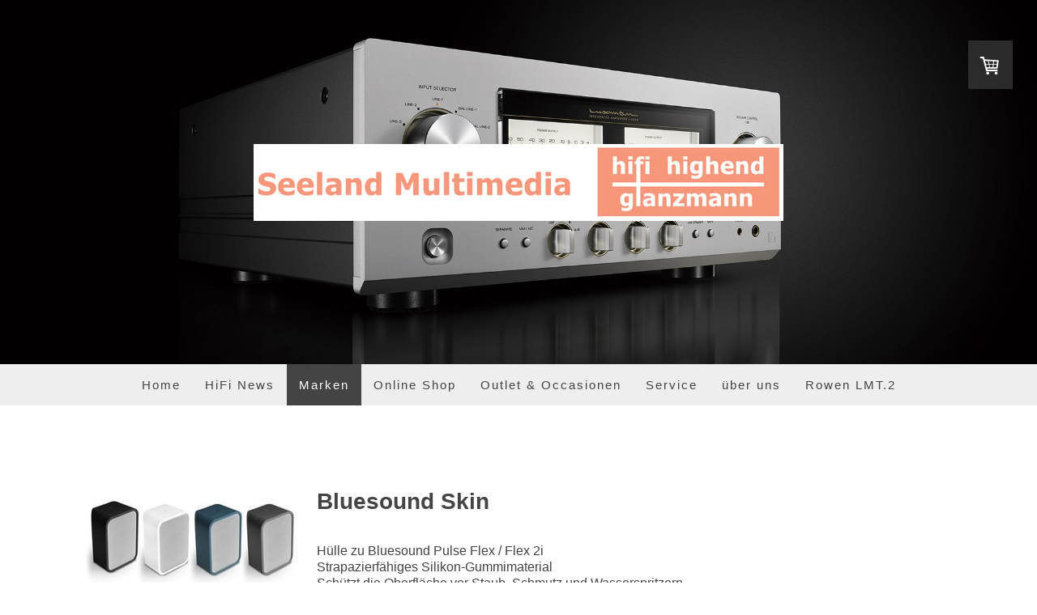

--- FILE ---
content_type: text/html; charset=UTF-8
request_url: https://www.hifi-multimedia.ch/bluesound-zubeh%C3%B6r/
body_size: 18815
content:
<!DOCTYPE html>
<html lang="de-DE"><head>
    <meta charset="utf-8"/>
    <link rel="dns-prefetch preconnect" href="https://u.jimcdn.com/" crossorigin="anonymous"/>
<link rel="dns-prefetch preconnect" href="https://assets.jimstatic.com/" crossorigin="anonymous"/>
<link rel="dns-prefetch preconnect" href="https://image.jimcdn.com" crossorigin="anonymous"/>
<link rel="dns-prefetch preconnect" href="https://fonts.jimstatic.com" crossorigin="anonymous"/>
<meta name="viewport" content="width=device-width, initial-scale=1"/>
<meta http-equiv="X-UA-Compatible" content="IE=edge"/>
<meta name="description" content="Wireless Fernbedienung, Akku und Bluesound Zubehör kaufen in Bern und Lyss"/>
<meta name="robots" content="index, follow, archive"/>
<meta property="st:section" content="Wireless Fernbedienung, Akku und Bluesound Zubehör kaufen in Bern und Lyss"/>
<meta name="generator" content="Jimdo Creator"/>
<meta name="twitter:title" content="Bluesound Zubehör in Bern und Lyss"/>
<meta name="twitter:description" content="Wireless Fernbedienung, Akku und Bluesound Zubehör kaufen in Bern und Lyss"/>
<meta name="twitter:card" content="summary_large_image"/>
<meta property="og:url" content="http://www.hifi-multimedia.ch/bluesound-zubehör/"/>
<meta property="og:title" content="Bluesound Zubehör in Bern und Lyss"/>
<meta property="og:description" content="Wireless Fernbedienung, Akku und Bluesound Zubehör kaufen in Bern und Lyss"/>
<meta property="og:type" content="website"/>
<meta property="og:locale" content="de_DE"/>
<meta property="og:site_name" content="HiFi und Multimedia in Bern und Lyss"/>
<meta name="twitter:image" content="https://image.jimcdn.com/cdn-cgi/image//app/cms/storage/image/path/s4069bb77f185abfe/image/i513ab9e13c0574eb/version/1570879985/image.jpg"/>
<meta property="og:image" content="https://image.jimcdn.com/cdn-cgi/image//app/cms/storage/image/path/s4069bb77f185abfe/image/i513ab9e13c0574eb/version/1570879985/image.jpg"/>
<meta property="og:image:width" content="1450"/>
<meta property="og:image:height" content="667"/>
<meta property="og:image:secure_url" content="https://image.jimcdn.com/cdn-cgi/image//app/cms/storage/image/path/s4069bb77f185abfe/image/i513ab9e13c0574eb/version/1570879985/image.jpg"/><title>Bluesound Zubehör in Bern und Lyss - HiFi und Multimedia in Bern und Lyss</title>
<link rel="shortcut icon" href="https://u.jimcdn.com/cms/o/s4069bb77f185abfe/img/favicon.ico?t=1452941328"/>
    <link rel="alternate" type="application/rss+xml" title="Blog" href="https://www.hifi-multimedia.ch/rss/blog"/>    
<link rel="canonical" href="https://www.hifi-multimedia.ch/bluesound-zubehör/"/>

        <script src="https://assets.jimstatic.com/ckies.js.7c38a5f4f8d944ade39b.js"></script>

        <script src="https://assets.jimstatic.com/cookieControl.js.b05bf5f4339fa83b8e79.js"></script>
    <script>window.CookieControlSet.setToNormal();</script>

    <style>html,body{margin:0}.hidden{display:none}.n{padding:5px}#cc-website-title a {text-decoration: none}.cc-m-image-align-1{text-align:left}.cc-m-image-align-2{text-align:right}.cc-m-image-align-3{text-align:center}</style>

        <link href="https://u.jimcdn.com/cms/o/s4069bb77f185abfe/layout/dm_907b6e3d1889cdc0306308292019b499/css/layout.css?t=1767958783" rel="stylesheet" type="text/css" id="jimdo_layout_css"/>
<script>     /* <![CDATA[ */     /*!  loadCss [c]2014 @scottjehl, Filament Group, Inc.  Licensed MIT */     window.loadCSS = window.loadCss = function(e,n,t){var r,l=window.document,a=l.createElement("link");if(n)r=n;else{var i=(l.body||l.getElementsByTagName("head")[0]).childNodes;r=i[i.length-1]}var o=l.styleSheets;a.rel="stylesheet",a.href=e,a.media="only x",r.parentNode.insertBefore(a,n?r:r.nextSibling);var d=function(e){for(var n=a.href,t=o.length;t--;)if(o[t].href===n)return e.call(a);setTimeout(function(){d(e)})};return a.onloadcssdefined=d,d(function(){a.media=t||"all"}),a};     window.onloadCSS = function(n,o){n.onload=function(){n.onload=null,o&&o.call(n)},"isApplicationInstalled"in navigator&&"onloadcssdefined"in n&&n.onloadcssdefined(o)}     /* ]]> */ </script>     <script>
// <![CDATA[
onloadCSS(loadCss('https://assets.jimstatic.com/web.css.cba479cb7ca5b5a1cac2a1ff8a34b9db.css') , function() {
    this.id = 'jimdo_web_css';
});
// ]]>
</script>
<link href="https://assets.jimstatic.com/web.css.cba479cb7ca5b5a1cac2a1ff8a34b9db.css" rel="preload" as="style"/>
<noscript>
<link href="https://assets.jimstatic.com/web.css.cba479cb7ca5b5a1cac2a1ff8a34b9db.css" rel="stylesheet"/>
</noscript>
    <script>
    //<![CDATA[
        var jimdoData = {"isTestserver":false,"isLcJimdoCom":false,"isJimdoHelpCenter":false,"isProtectedPage":false,"cstok":"","cacheJsKey":"7093479d026ccfbb48d2a101aeac5fbd70d2cc12","cacheCssKey":"7093479d026ccfbb48d2a101aeac5fbd70d2cc12","cdnUrl":"https:\/\/assets.jimstatic.com\/","minUrl":"https:\/\/assets.jimstatic.com\/app\/cdn\/min\/file\/","authUrl":"https:\/\/a.jimdo.com\/","webPath":"https:\/\/www.hifi-multimedia.ch\/","appUrl":"https:\/\/a.jimdo.com\/","cmsLanguage":"de_DE","isFreePackage":false,"mobile":false,"isDevkitTemplateUsed":true,"isTemplateResponsive":true,"websiteId":"s4069bb77f185abfe","pageId":1672283576,"packageId":3,"shop":{"deliveryTimeTexts":{"1":"in 2 - 3 Tagen bei dir","2":"innerhalb ca. 10 Tagen bei dir","3":"diesen Artikel bestellen wir extra f\u00fcr dich"},"checkoutButtonText":"Zur Kasse","isReady":true,"currencyFormat":{"pattern":"\u00a4 #,##0.00;\u00a4-#,##0.00","convertedPattern":"$ #,##0.00","symbols":{"GROUPING_SEPARATOR":" ","DECIMAL_SEPARATOR":".","CURRENCY_SYMBOL":"CHF"}},"currencyLocale":"de_CH"},"tr":{"gmap":{"searchNotFound":"Die angegebene Adresse konnte nicht gefunden werden.","routeNotFound":"Die Anfahrtsroute konnte nicht berechnet werden. M\u00f6gliche Gr\u00fcnde: Die Startadresse ist zu ungenau oder zu weit von der Zieladresse entfernt."},"shop":{"checkoutSubmit":{"next":"N\u00e4chster Schritt","wait":"Bitte warten"},"paypalError":"Da ist leider etwas schiefgelaufen. Bitte versuche es erneut!","cartBar":"Zum Warenkorb","maintenance":"Dieser Shop ist vor\u00fcbergehend leider nicht erreichbar. Bitte probieren Sie es sp\u00e4ter noch einmal.","addToCartOverlay":{"productInsertedText":"Der Artikel wurde dem Warenkorb hinzugef\u00fcgt.","continueShoppingText":"Weiter einkaufen","reloadPageText":"neu laden"},"notReadyText":"Dieser Shop ist noch nicht vollst\u00e4ndig eingerichtet.","numLeftText":"Mehr als {:num} Exemplare dieses Artikels sind z.Z. leider nicht verf\u00fcgbar.","oneLeftText":"Es ist leider nur noch ein Exemplar dieses Artikels verf\u00fcgbar."},"common":{"timeout":"Es ist ein Fehler aufgetreten. Die von dir ausgew\u00e4hlte Aktion wurde abgebrochen. Bitte versuche es in ein paar Minuten erneut."},"form":{"badRequest":"Es ist ein Fehler aufgetreten: Die Eingaben konnten leider nicht \u00fcbermittelt werden. Bitte versuche es sp\u00e4ter noch einmal!"}},"jQuery":"jimdoGen002","isJimdoMobileApp":false,"bgConfig":{"id":53338676,"type":"slideshow","options":{"fixed":true,"speed":1},"images":[{"id":6162942776,"url":"https:\/\/image.jimcdn.com\/cdn-cgi\/image\/\/app\/cms\/storage\/image\/path\/s4069bb77f185abfe\/backgroundarea\/i208083efd0f5067c\/version\/1667482926\/image.jpg","altText":"","focalPointX":56.08593750000000710542735760100185871124267578125,"focalPointY":22.0089285714285693984493263997137546539306640625},{"id":6162942976,"url":"https:\/\/image.jimcdn.com\/cdn-cgi\/image\/\/app\/cms\/storage\/image\/path\/s4069bb77f185abfe\/backgroundarea\/ife0fe7e9e2ae4930\/version\/1696433125\/image.jpg","altText":"","focalPointX":43.5859375,"focalPointY":99.34752747252747440143139101564884185791015625},{"id":6162943076,"url":"https:\/\/image.jimcdn.com\/cdn-cgi\/image\/\/app\/cms\/storage\/image\/path\/s4069bb77f185abfe\/backgroundarea\/i7640b108f50c361a\/version\/1696433125\/image.jpg","altText":"","focalPointX":47.0859375,"focalPointY":45.8059210526315752076698117889463901519775390625},{"id":6162943176,"url":"https:\/\/image.jimcdn.com\/cdn-cgi\/image\/\/app\/cms\/storage\/image\/path\/s4069bb77f185abfe\/backgroundarea\/icb51a5099f4a3cf0\/version\/1696433125\/image.jpg","altText":"","focalPointX":73.5859375,"focalPointY":88.541666666666657192763523198664188385009765625},{"id":6162943276,"url":"https:\/\/image.jimcdn.com\/cdn-cgi\/image\/\/app\/cms\/storage\/image\/path\/s4069bb77f185abfe\/backgroundarea\/i7737e580278e1ac7\/version\/1696433125\/image.jpg","altText":"","focalPointX":47.0859375,"focalPointY":64.9612831858407133722721482627093791961669921875},{"id":6212211076,"url":"https:\/\/image.jimcdn.com\/cdn-cgi\/image\/\/app\/cms\/storage\/image\/path\/s4069bb77f185abfe\/backgroundarea\/i28563f106826cd4c\/version\/1707327034\/image.jpg","altText":"","focalPointX":68.6875,"focalPointY":25.406250000000003552713678800500929355621337890625},{"id":6162943376,"url":"https:\/\/image.jimcdn.com\/cdn-cgi\/image\/\/app\/cms\/storage\/image\/path\/s4069bb77f185abfe\/backgroundarea\/i5f67de876f99a57c\/version\/1696433125\/image.png","altText":"","focalPointX":46.0859375,"focalPointY":66.1168981481481523587717674672603607177734375},{"id":6162943476,"url":"https:\/\/image.jimcdn.com\/cdn-cgi\/image\/\/app\/cms\/storage\/image\/path\/s4069bb77f185abfe\/backgroundarea\/ic7f80d761fe4699e\/version\/1696433125\/image.jpg","altText":"","focalPointX":47.5859375,"focalPointY":31.8975225225225216263424954377114772796630859375},{"id":6162943576,"url":"https:\/\/image.jimcdn.com\/cdn-cgi\/image\/\/app\/cms\/storage\/image\/path\/s4069bb77f185abfe\/backgroundarea\/ife5b4829b8698a83\/version\/1696433125\/image.jpg","altText":"","focalPointX":52.5859375,"focalPointY":-0.7916666666666667406815349750104360282421112060546875},{"id":6162943676,"url":"https:\/\/image.jimcdn.com\/cdn-cgi\/image\/\/app\/cms\/storage\/image\/path\/s4069bb77f185abfe\/backgroundarea\/iefb448ffa30fdd33\/version\/1696433125\/image.jpg","altText":"","focalPointX":99.5859375,"focalPointY":55.44642857142857650387668400071561336517333984375},{"id":6212211176,"url":"https:\/\/image.jimcdn.com\/cdn-cgi\/image\/\/app\/cms\/storage\/image\/path\/s4069bb77f185abfe\/backgroundarea\/i6258883139fc7691\/version\/1707327034\/image.jpg","altText":"","focalPointX":52.6875,"focalPointY":51.965206185567012653336860239505767822265625},{"id":6258496176,"url":"https:\/\/image.jimcdn.com\/cdn-cgi\/image\/\/app\/cms\/storage\/image\/path\/s4069bb77f185abfe\/backgroundarea\/ifa017beef45c111e\/version\/1750429973\/image.jpg","altText":""}]},"bgFullscreen":null,"responsiveBreakpointLandscape":767,"responsiveBreakpointPortrait":480,"copyableHeadlineLinks":false,"tocGeneration":false,"googlemapsConsoleKey":false,"loggingForAnalytics":false,"loggingForPredefinedPages":false,"isFacebookPixelIdEnabled":false,"userAccountId":"8cb8f50f-68e3-4edd-8e8b-c93ec6181548"};
    // ]]>
</script>

     <script> (function(window) { 'use strict'; var regBuff = window.__regModuleBuffer = []; var regModuleBuffer = function() { var args = [].slice.call(arguments); regBuff.push(args); }; if (!window.regModule) { window.regModule = regModuleBuffer; } })(window); </script>
    <script src="https://assets.jimstatic.com/web.js.24f3cfbc36a645673411.js" async="true"></script>
    <script src="https://assets.jimstatic.com/at.js.62588d64be2115a866ce.js"></script>
        <script src="https://api.dmp.jimdo-server.com/designs/376/versions/1.0/assets/js/stickyNav.js" async="true"></script>
            
</head>

<body class="body cc-page j-has-shop j-m-gallery-styles j-m-video-styles j-m-hr-styles j-m-header-styles j-m-text-styles j-m-emotionheader-styles j-m-htmlCode-styles j-m-rss-styles j-m-form-styles-disabled j-m-table-styles j-m-textWithImage-styles j-m-downloadDocument-styles j-m-imageSubtitle-styles j-m-flickr-styles j-m-googlemaps-styles j-m-blogSelection-styles-disabled j-m-comment-styles-disabled j-m-jimdo-styles j-m-profile-styles j-m-guestbook-styles j-m-promotion-styles j-m-twitter-styles j-m-hgrid-styles j-m-shoppingcart-styles j-m-catalog-styles j-m-product-styles-disabled j-m-facebook-styles j-m-sharebuttons-styles j-m-formnew-styles-disabled j-m-callToAction-styles j-m-turbo-styles j-m-spacing-styles j-m-googleplus-styles j-m-dummy-styles j-m-search-styles j-m-booking-styles j-m-socialprofiles-styles j-footer-styles cc-pagemode-default cc-content-parent" id="page-1672283576">

<div id="cc-inner" class="cc-content-parent">
  <!-- _main-sass -->
  <input type="checkbox" id="jtpl-navigation__checkbox" class="jtpl-navigation__checkbox"/><div class="jtpl-main cc-content-parent">

    <!-- _header.sass -->
    <div background-area="stripe" background-area-default="" class="jtpl-header">
      <header class="jtpl-header__inner"><div class="jtpl-logo">
          <div id="cc-website-logo" class="cc-single-module-element"><div id="cc-m-9360303976" class="j-module n j-imageSubtitle"><div class="cc-m-image-container"><figure class="cc-imagewrapper cc-m-image-align-3">
<a href="https://www.hifi-multimedia.ch/" target="_self"><img srcset="https://image.jimcdn.com/cdn-cgi/image/width=320%2Cheight=10000%2Cfit=contain%2Cformat=jpg%2C/app/cms/storage/image/path/s4069bb77f185abfe/image/i590e8fe6d8442c9d/version/1707314019/image.jpg 320w, https://image.jimcdn.com/cdn-cgi/image/width=640%2Cheight=10000%2Cfit=contain%2Cformat=jpg%2C/app/cms/storage/image/path/s4069bb77f185abfe/image/i590e8fe6d8442c9d/version/1707314019/image.jpg 640w, https://image.jimcdn.com/cdn-cgi/image/width=654%2Cheight=10000%2Cfit=contain%2Cformat=jpg%2C/app/cms/storage/image/path/s4069bb77f185abfe/image/i590e8fe6d8442c9d/version/1707314019/image.jpg 654w, https://image.jimcdn.com/cdn-cgi/image/width=960%2Cheight=10000%2Cfit=contain%2Cformat=jpg%2C/app/cms/storage/image/path/s4069bb77f185abfe/image/i590e8fe6d8442c9d/version/1707314019/image.jpg 960w, https://image.jimcdn.com/cdn-cgi/image/width=1280%2Cheight=10000%2Cfit=contain%2Cformat=jpg%2C/app/cms/storage/image/path/s4069bb77f185abfe/image/i590e8fe6d8442c9d/version/1707314019/image.jpg 1280w, https://image.jimcdn.com/cdn-cgi/image/width=1308%2Cheight=10000%2Cfit=contain%2Cformat=jpg%2C/app/cms/storage/image/path/s4069bb77f185abfe/image/i590e8fe6d8442c9d/version/1707314019/image.jpg 1308w" sizes="(min-width: 654px) 654px, 100vw" id="cc-m-imagesubtitle-image-9360303976" src="https://image.jimcdn.com/cdn-cgi/image/width=654%2Cheight=10000%2Cfit=contain%2Cformat=jpg%2C/app/cms/storage/image/path/s4069bb77f185abfe/image/i590e8fe6d8442c9d/version/1707314019/image.jpg" alt="HiFi und Multimedia in Bern und Lyss" class="" data-src-width="2442" data-src-height="358" data-src="https://image.jimcdn.com/cdn-cgi/image/width=654%2Cheight=10000%2Cfit=contain%2Cformat=jpg%2C/app/cms/storage/image/path/s4069bb77f185abfe/image/i590e8fe6d8442c9d/version/1707314019/image.jpg" data-image-id="6163395776"/></a>    

</figure>
</div>
<div class="cc-clear"></div>
<script id="cc-m-reg-9360303976">// <![CDATA[

    window.regModule("module_imageSubtitle", {"data":{"imageExists":true,"hyperlink":"","hyperlink_target":"","hyperlinkAsString":"","pinterest":"0","id":9360303976,"widthEqualsContent":"0","resizeWidth":"654","resizeHeight":96},"id":9360303976});
// ]]>
</script></div></div>
        </div>
      </header>
</div>
    <!-- END _header.sass -->

    <!-- _navigation.sass -->
    <nav class="jtpl-navigation"><div class="jtpl-navigation__inner navigation-colors navigation-alignment" data-dropdown="true">
        <div data-container="navigation"><div class="j-nav-variant-nested"><ul class="cc-nav-level-0 j-nav-level-0"><li id="cc-nav-view-1492486076" class="jmd-nav__list-item-0"><a href="/" data-link-title="Home">Home</a></li><li id="cc-nav-view-1695924276" class="jmd-nav__list-item-0"><a href="/hifi-news/" data-link-title="HiFi News">HiFi News</a></li><li id="cc-nav-view-1494872876" class="jmd-nav__list-item-0 cc-nav-parent j-nav-parent jmd-nav__item--parent"><a href="/marken/" data-link-title="Marken">Marken</a></li><li id="cc-nav-view-1499699276" class="jmd-nav__list-item-0 j-nav-has-children"><a href="/produkte/" data-link-title="Online Shop">Online Shop</a><span data-navi-toggle="cc-nav-view-1499699276" class="jmd-nav__toggle-button"></span><ul class="cc-nav-level-1 j-nav-level-1"><li id="cc-nav-view-1636170076" class="jmd-nav__list-item-1 j-nav-has-children"><a href="/produkte-verstärker/" data-link-title="Verstärker">Verstärker</a><span data-navi-toggle="cc-nav-view-1636170076" class="jmd-nav__toggle-button"></span><ul class="cc-nav-level-2 j-nav-level-2"><li id="cc-nav-view-1642955976" class="jmd-nav__list-item-2"><a href="/stereo-verstärker/" data-link-title="Stereo Vollverstärker">Stereo Vollverstärker</a></li><li id="cc-nav-view-1642956076" class="jmd-nav__list-item-2"><a href="/vorverstärker/" data-link-title="Vorverstärker">Vorverstärker</a></li><li id="cc-nav-view-1642956176" class="jmd-nav__list-item-2"><a href="/endstufe/" data-link-title="Endverstärker">Endverstärker</a></li><li id="cc-nav-view-1642956276" class="jmd-nav__list-item-2"><a href="/heimkino/" data-link-title="Heimkino Receiver">Heimkino Receiver</a></li><li id="cc-nav-view-1642956376" class="jmd-nav__list-item-2"><a href="/kopfhörer-zubehör/" data-link-title="Kopfhörerverstärker">Kopfhörerverstärker</a></li></ul></li><li id="cc-nav-view-1642834276" class="jmd-nav__list-item-1 j-nav-has-children"><a href="/streamer/" data-link-title="Streaming">Streaming</a><span data-navi-toggle="cc-nav-view-1642834276" class="jmd-nav__toggle-button"></span><ul class="cc-nav-level-2 j-nav-level-2"><li id="cc-nav-view-1643051176" class="jmd-nav__list-item-2"><a href="/hifi-streamer/" data-link-title="HIFI Streamer">HIFI Streamer</a></li><li id="cc-nav-view-1643051276" class="jmd-nav__list-item-2"><a href="/multiroom-lautsprecher/" data-link-title="Multiroom Lautsprecher">Multiroom Lautsprecher</a></li><li id="cc-nav-view-1663420076" class="jmd-nav__list-item-2"><a href="/bluetooth-empfänger/" data-link-title="Bluetooth Streamer">Bluetooth Streamer</a></li></ul></li><li id="cc-nav-view-1642956576" class="jmd-nav__list-item-1"><a href="/cd-spieler/" data-link-title="CD-Spieler">CD-Spieler</a></li><li id="cc-nav-view-1642923876" class="jmd-nav__list-item-1 j-nav-has-children"><a href="/radio/" data-link-title="Radio">Radio</a><span data-navi-toggle="cc-nav-view-1642923876" class="jmd-nav__toggle-button"></span><ul class="cc-nav-level-2 j-nav-level-2"><li id="cc-nav-view-1642956876" class="jmd-nav__list-item-2"><a href="/internet-radio/" data-link-title="Einzelkomponenten">Einzelkomponenten</a></li><li id="cc-nav-view-1642956976" class="jmd-nav__list-item-2"><a href="/dab-radio/" data-link-title="Tischradio">Tischradio</a></li></ul></li><li id="cc-nav-view-1643052276" class="jmd-nav__list-item-1"><a href="/musiksysteme/" data-link-title="All-In-One Systeme">All-In-One Systeme</a></li><li id="cc-nav-view-1642955376" class="jmd-nav__list-item-1 j-nav-has-children"><a href="/plattenspieler/" data-link-title="Plattenspieler &amp; Zubehör">Plattenspieler &amp; Zubehör</a><span data-navi-toggle="cc-nav-view-1642955376" class="jmd-nav__toggle-button"></span><ul class="cc-nav-level-2 j-nav-level-2"><li id="cc-nav-view-1642957176" class="jmd-nav__list-item-2"><a href="/plattenspieler-schallplattenspieler/" data-link-title="Plattenspieler">Plattenspieler</a></li><li id="cc-nav-view-1642957276" class="jmd-nav__list-item-2"><a href="/phono-verstärker/" data-link-title="Vorverstärker">Vorverstärker</a></li><li id="cc-nav-view-1642957376" class="jmd-nav__list-item-2"><a href="/tonabnehmer/" data-link-title="Tonabnehmer">Tonabnehmer</a></li><li id="cc-nav-view-1643069876" class="jmd-nav__list-item-2"><a href="/tonarme/" data-link-title="Tonarme">Tonarme</a></li><li id="cc-nav-view-1643067476" class="jmd-nav__list-item-2"><a href="/teller-matten/" data-link-title="Matten &amp; Clamps">Matten &amp; Clamps</a></li><li id="cc-nav-view-1642957476" class="jmd-nav__list-item-2"><a href="/tonarm-waagen/" data-link-title="Plattenspieler Zubehör">Plattenspieler Zubehör</a></li><li id="cc-nav-view-1642957576" class="jmd-nav__list-item-2"><a href="/eratznadeln/" data-link-title="Ersatznadeln">Ersatznadeln</a></li></ul></li><li id="cc-nav-view-1642957876" class="jmd-nav__list-item-1 j-nav-has-children"><a href="/plattenreinigung/" data-link-title="Plattenpflege">Plattenpflege</a><span data-navi-toggle="cc-nav-view-1642957876" class="jmd-nav__toggle-button"></span><ul class="cc-nav-level-2 j-nav-level-2"><li id="cc-nav-view-1692850176" class="jmd-nav__list-item-2"><a href="/plattenreinigung/waschmaschinen/" data-link-title="Waschmaschinen">Waschmaschinen</a></li><li id="cc-nav-view-1692850076" class="jmd-nav__list-item-2"><a href="/plattenreinigung/reinigungsmittel/" data-link-title="Reinigungsmittel">Reinigungsmittel</a></li><li id="cc-nav-view-1692850776" class="jmd-nav__list-item-2"><a href="/plattenreinigung/reinigungszubehör/" data-link-title="Reinigungszubehör">Reinigungszubehör</a></li><li id="cc-nav-view-1692850276" class="jmd-nav__list-item-2"><a href="/plattenreinigung/aufbewahrung/" data-link-title="Aufbewahrung">Aufbewahrung</a></li></ul></li><li id="cc-nav-view-1642955476" class="jmd-nav__list-item-1 j-nav-has-children"><a href="/lautsprecher/" data-link-title="Lautsprecher">Lautsprecher</a><span data-navi-toggle="cc-nav-view-1642955476" class="jmd-nav__toggle-button"></span><ul class="cc-nav-level-2 j-nav-level-2"><li id="cc-nav-view-1679526776" class="jmd-nav__list-item-2"><a href="/lautsprecher/standlautsprecher/" data-link-title="Standlautsprecher">Standlautsprecher</a></li><li id="cc-nav-view-1642959476" class="jmd-nav__list-item-2"><a href="/regallautsprecher/" data-link-title="Regallautsprecher">Regallautsprecher</a></li><li id="cc-nav-view-1642958476" class="jmd-nav__list-item-2"><a href="/einbaulautsprecher/" data-link-title="Wandlautsprecher">Wandlautsprecher</a></li><li id="cc-nav-view-1642959576" class="jmd-nav__list-item-2"><a href="/subwoofer/" data-link-title="Subwoofer">Subwoofer</a></li><li id="cc-nav-view-1642959676" class="jmd-nav__list-item-2"><a href="/heimkino-lautsprecher/" data-link-title="Heimkino Lautsprecher">Heimkino Lautsprecher</a></li><li id="cc-nav-view-1663903576" class="jmd-nav__list-item-2"><a href="/aktiv-lautsprecher/" data-link-title="Aktiv Lautsprecher">Aktiv Lautsprecher</a></li></ul></li><li id="cc-nav-view-1642962976" class="jmd-nav__list-item-1"><a href="/digital-wandler/" data-link-title="Digital - / Analog Wandler">Digital - / Analog Wandler</a></li><li id="cc-nav-view-1667033776" class="jmd-nav__list-item-1"><a href="/fernseher/" data-link-title="Fernseher">Fernseher</a></li><li id="cc-nav-view-1642955676" class="jmd-nav__list-item-1 j-nav-has-children"><a href="/kopfhörer/" data-link-title="Kopfhörer">Kopfhörer</a><span data-navi-toggle="cc-nav-view-1642955676" class="jmd-nav__toggle-button"></span><ul class="cc-nav-level-2 j-nav-level-2"><li id="cc-nav-view-1685655176" class="jmd-nav__list-item-2"><a href="/kopfhörer/kopfhörer-mit-kabel/" data-link-title="Kopfhörer mit Kabel">Kopfhörer mit Kabel</a></li><li id="cc-nav-view-1689661276" class="jmd-nav__list-item-2"><a href="/kopfhörer/kopfhörer-kabellos/" data-link-title="Kopfhörer Kabellos">Kopfhörer Kabellos</a></li><li id="cc-nav-view-1685655276" class="jmd-nav__list-item-2"><a href="/kopfhörer/kopfhörer-zubehör/" data-link-title="Kopfhörer Zubehör">Kopfhörer Zubehör</a></li></ul></li><li id="cc-nav-view-1642960876" class="jmd-nav__list-item-1 j-nav-has-children"><a href="/kabel/" data-link-title="Kabel">Kabel</a><span data-navi-toggle="cc-nav-view-1642960876" class="jmd-nav__toggle-button"></span><ul class="cc-nav-level-2 j-nav-level-2"><li id="cc-nav-view-1642960976" class="jmd-nav__list-item-2"><a href="/analoge-kabel/" data-link-title="Analoge RCA &amp; Klinke">Analoge RCA &amp; Klinke</a></li><li id="cc-nav-view-1642961076" class="jmd-nav__list-item-2"><a href="/digital-coax-kabel/" data-link-title="Digital Coax">Digital Coax</a></li><li id="cc-nav-view-1672281776" class="jmd-nav__list-item-2"><a href="/digital-optical-kabel/" data-link-title="Digital Optical (Toslink)">Digital Optical (Toslink)</a></li><li id="cc-nav-view-1642961476" class="jmd-nav__list-item-2"><a href="/ethernet-kabel/" data-link-title="Netzwerk">Netzwerk</a></li><li id="cc-nav-view-1642961576" class="jmd-nav__list-item-2"><a href="/usb-kabel/" data-link-title="USB">USB</a></li><li id="cc-nav-view-1642961776" class="jmd-nav__list-item-2"><a href="/hdmi-kabel/" data-link-title="HDMI">HDMI</a></li><li id="cc-nav-view-1642962676" class="jmd-nav__list-item-2"><a href="/subwoofer-kabel/" data-link-title="Subwooferkabel">Subwooferkabel</a></li><li id="cc-nav-view-1642961676" class="jmd-nav__list-item-2"><a href="/stromkabel/" data-link-title="Stromkabel">Stromkabel</a></li><li id="cc-nav-view-1642962576" class="jmd-nav__list-item-2"><a href="/lautsprecherkabel/" data-link-title="Lautsprecherkabel">Lautsprecherkabel</a></li><li id="cc-nav-view-1663388876" class="jmd-nav__list-item-2"><a href="/stecker-und-adapter/" data-link-title="Stecker und Adapter">Stecker und Adapter</a></li></ul></li><li id="cc-nav-view-1642962076" class="jmd-nav__list-item-1 j-nav-has-children"><a href="/stromversorgung/" data-link-title="Stromversorgung">Stromversorgung</a><span data-navi-toggle="cc-nav-view-1642962076" class="jmd-nav__toggle-button"></span><ul class="cc-nav-level-2 j-nav-level-2"><li id="cc-nav-view-1642962476" class="jmd-nav__list-item-2"><a href="/netzfilter/" data-link-title="Filter und Generatoren">Filter und Generatoren</a></li><li id="cc-nav-view-1642962276" class="jmd-nav__list-item-2"><a href="/netzteile/" data-link-title="Netzteile">Netzteile</a></li></ul></li><li id="cc-nav-view-1642971876" class="jmd-nav__list-item-1"><a href="/spikes-absorber/" data-link-title="Spikes &amp; Absorber">Spikes &amp; Absorber</a></li><li id="cc-nav-view-1672606276" class="jmd-nav__list-item-1 j-nav-has-children"><a href="/möbel-und-ständer/" data-link-title="Möbel &amp; Standfüsse">Möbel &amp; Standfüsse</a><span data-navi-toggle="cc-nav-view-1672606276" class="jmd-nav__toggle-button"></span><ul class="cc-nav-level-2 j-nav-level-2"><li id="cc-nav-view-1672606376" class="jmd-nav__list-item-2"><a href="/hifi-möbel/" data-link-title="HiFi Möbel">HiFi Möbel</a></li><li id="cc-nav-view-1685046876" class="jmd-nav__list-item-2"><a href="/möbel-und-ständer/multimedia-möbel/" data-link-title="Multimedia Möbel">Multimedia Möbel</a></li><li id="cc-nav-view-1685046976" class="jmd-nav__list-item-2"><a href="/möbel-und-ständer/lautsprecherständer/" data-link-title="Lautsprecherständer">Lautsprecherständer</a></li></ul></li></ul></li><li id="cc-nav-view-1672563276" class="jmd-nav__list-item-0 j-nav-has-children"><a href="/outlet/" data-link-title="Outlet &amp; Occasionen">Outlet &amp; Occasionen</a><span data-navi-toggle="cc-nav-view-1672563276" class="jmd-nav__toggle-button"></span><ul class="cc-nav-level-1 j-nav-level-1"><li id="cc-nav-view-1688227376" class="jmd-nav__list-item-1"><a href="/outlet/outlet/" data-link-title="Outlet">Outlet</a></li><li id="cc-nav-view-1685952176" class="jmd-nav__list-item-1"><a href="/outlet/occasionen/" data-link-title="Occasionen">Occasionen</a></li></ul></li><li id="cc-nav-view-1436708776" class="jmd-nav__list-item-0 j-nav-has-children"><a href="/service/" data-link-title="Service">Service</a><span data-navi-toggle="cc-nav-view-1436708776" class="jmd-nav__toggle-button"></span><ul class="cc-nav-level-1 j-nav-level-1"><li id="cc-nav-view-1436708276" class="jmd-nav__list-item-1"><a href="/service/verkauf/" data-link-title="Verkauf">Verkauf</a></li><li id="cc-nav-view-1668937176" class="jmd-nav__list-item-1"><a href="/service/mietservice/" data-link-title="Mietservice">Mietservice</a></li><li id="cc-nav-view-1489215276" class="jmd-nav__list-item-1"><a href="/beratung/" data-link-title="Beratung">Beratung</a></li><li id="cc-nav-view-1489213276" class="jmd-nav__list-item-1"><a href="/reparaturen/" data-link-title="Reparaturen">Reparaturen</a></li><li id="cc-nav-view-1664221876" class="jmd-nav__list-item-1"><a href="/projektierung/" data-link-title="Projektierung">Projektierung</a></li><li id="cc-nav-view-1489213376" class="jmd-nav__list-item-1"><a href="/lieferungen/" data-link-title="Lieferungen">Lieferungen</a></li><li id="cc-nav-view-1494401776" class="jmd-nav__list-item-1"><a href="/ersatzteile/" data-link-title="Ersatzteile">Ersatzteile</a></li></ul></li><li id="cc-nav-view-1668067076" class="jmd-nav__list-item-0"><a href="/news-blog/" data-link-title="über uns">über uns</a></li><li id="cc-nav-view-1695507076" class="jmd-nav__list-item-0"><a href="/rowen-lmt-2/" data-link-title="Rowen LMT.2">Rowen LMT.2</a></li></ul></div></div>
      </div>
    </nav><!-- END _navigation.sass --><!-- _mobile-navigation.sass --><div class="jtpl-mobile-topbar navigation-colors navigation-colors--transparency">
      <label for="jtpl-navigation__checkbox" class="jtpl-navigation__label navigation-colors__menu-icon">
        <span class="jtpl-navigation__borders navigation-colors__menu-icon"></span>
      </label>
    </div>
    <div class="jtpl-mobile-navigation">
      <div class="jtpl-mobile-navigation__inner navigation-colors navigation-colors--transparency">
        <div data-container="navigation"><div class="j-nav-variant-nested"><ul class="cc-nav-level-0 j-nav-level-0"><li id="cc-nav-view-1492486076" class="jmd-nav__list-item-0"><a href="/" data-link-title="Home">Home</a></li><li id="cc-nav-view-1695924276" class="jmd-nav__list-item-0"><a href="/hifi-news/" data-link-title="HiFi News">HiFi News</a></li><li id="cc-nav-view-1494872876" class="jmd-nav__list-item-0 cc-nav-parent j-nav-parent jmd-nav__item--parent"><a href="/marken/" data-link-title="Marken">Marken</a></li><li id="cc-nav-view-1499699276" class="jmd-nav__list-item-0 j-nav-has-children"><a href="/produkte/" data-link-title="Online Shop">Online Shop</a><span data-navi-toggle="cc-nav-view-1499699276" class="jmd-nav__toggle-button"></span><ul class="cc-nav-level-1 j-nav-level-1"><li id="cc-nav-view-1636170076" class="jmd-nav__list-item-1 j-nav-has-children"><a href="/produkte-verstärker/" data-link-title="Verstärker">Verstärker</a><span data-navi-toggle="cc-nav-view-1636170076" class="jmd-nav__toggle-button"></span><ul class="cc-nav-level-2 j-nav-level-2"><li id="cc-nav-view-1642955976" class="jmd-nav__list-item-2"><a href="/stereo-verstärker/" data-link-title="Stereo Vollverstärker">Stereo Vollverstärker</a></li><li id="cc-nav-view-1642956076" class="jmd-nav__list-item-2"><a href="/vorverstärker/" data-link-title="Vorverstärker">Vorverstärker</a></li><li id="cc-nav-view-1642956176" class="jmd-nav__list-item-2"><a href="/endstufe/" data-link-title="Endverstärker">Endverstärker</a></li><li id="cc-nav-view-1642956276" class="jmd-nav__list-item-2"><a href="/heimkino/" data-link-title="Heimkino Receiver">Heimkino Receiver</a></li><li id="cc-nav-view-1642956376" class="jmd-nav__list-item-2"><a href="/kopfhörer-zubehör/" data-link-title="Kopfhörerverstärker">Kopfhörerverstärker</a></li></ul></li><li id="cc-nav-view-1642834276" class="jmd-nav__list-item-1 j-nav-has-children"><a href="/streamer/" data-link-title="Streaming">Streaming</a><span data-navi-toggle="cc-nav-view-1642834276" class="jmd-nav__toggle-button"></span><ul class="cc-nav-level-2 j-nav-level-2"><li id="cc-nav-view-1643051176" class="jmd-nav__list-item-2"><a href="/hifi-streamer/" data-link-title="HIFI Streamer">HIFI Streamer</a></li><li id="cc-nav-view-1643051276" class="jmd-nav__list-item-2"><a href="/multiroom-lautsprecher/" data-link-title="Multiroom Lautsprecher">Multiroom Lautsprecher</a></li><li id="cc-nav-view-1663420076" class="jmd-nav__list-item-2"><a href="/bluetooth-empfänger/" data-link-title="Bluetooth Streamer">Bluetooth Streamer</a></li></ul></li><li id="cc-nav-view-1642956576" class="jmd-nav__list-item-1"><a href="/cd-spieler/" data-link-title="CD-Spieler">CD-Spieler</a></li><li id="cc-nav-view-1642923876" class="jmd-nav__list-item-1 j-nav-has-children"><a href="/radio/" data-link-title="Radio">Radio</a><span data-navi-toggle="cc-nav-view-1642923876" class="jmd-nav__toggle-button"></span><ul class="cc-nav-level-2 j-nav-level-2"><li id="cc-nav-view-1642956876" class="jmd-nav__list-item-2"><a href="/internet-radio/" data-link-title="Einzelkomponenten">Einzelkomponenten</a></li><li id="cc-nav-view-1642956976" class="jmd-nav__list-item-2"><a href="/dab-radio/" data-link-title="Tischradio">Tischradio</a></li></ul></li><li id="cc-nav-view-1643052276" class="jmd-nav__list-item-1"><a href="/musiksysteme/" data-link-title="All-In-One Systeme">All-In-One Systeme</a></li><li id="cc-nav-view-1642955376" class="jmd-nav__list-item-1 j-nav-has-children"><a href="/plattenspieler/" data-link-title="Plattenspieler &amp; Zubehör">Plattenspieler &amp; Zubehör</a><span data-navi-toggle="cc-nav-view-1642955376" class="jmd-nav__toggle-button"></span><ul class="cc-nav-level-2 j-nav-level-2"><li id="cc-nav-view-1642957176" class="jmd-nav__list-item-2"><a href="/plattenspieler-schallplattenspieler/" data-link-title="Plattenspieler">Plattenspieler</a></li><li id="cc-nav-view-1642957276" class="jmd-nav__list-item-2"><a href="/phono-verstärker/" data-link-title="Vorverstärker">Vorverstärker</a></li><li id="cc-nav-view-1642957376" class="jmd-nav__list-item-2"><a href="/tonabnehmer/" data-link-title="Tonabnehmer">Tonabnehmer</a></li><li id="cc-nav-view-1643069876" class="jmd-nav__list-item-2"><a href="/tonarme/" data-link-title="Tonarme">Tonarme</a></li><li id="cc-nav-view-1643067476" class="jmd-nav__list-item-2"><a href="/teller-matten/" data-link-title="Matten &amp; Clamps">Matten &amp; Clamps</a></li><li id="cc-nav-view-1642957476" class="jmd-nav__list-item-2"><a href="/tonarm-waagen/" data-link-title="Plattenspieler Zubehör">Plattenspieler Zubehör</a></li><li id="cc-nav-view-1642957576" class="jmd-nav__list-item-2"><a href="/eratznadeln/" data-link-title="Ersatznadeln">Ersatznadeln</a></li></ul></li><li id="cc-nav-view-1642957876" class="jmd-nav__list-item-1 j-nav-has-children"><a href="/plattenreinigung/" data-link-title="Plattenpflege">Plattenpflege</a><span data-navi-toggle="cc-nav-view-1642957876" class="jmd-nav__toggle-button"></span><ul class="cc-nav-level-2 j-nav-level-2"><li id="cc-nav-view-1692850176" class="jmd-nav__list-item-2"><a href="/plattenreinigung/waschmaschinen/" data-link-title="Waschmaschinen">Waschmaschinen</a></li><li id="cc-nav-view-1692850076" class="jmd-nav__list-item-2"><a href="/plattenreinigung/reinigungsmittel/" data-link-title="Reinigungsmittel">Reinigungsmittel</a></li><li id="cc-nav-view-1692850776" class="jmd-nav__list-item-2"><a href="/plattenreinigung/reinigungszubehör/" data-link-title="Reinigungszubehör">Reinigungszubehör</a></li><li id="cc-nav-view-1692850276" class="jmd-nav__list-item-2"><a href="/plattenreinigung/aufbewahrung/" data-link-title="Aufbewahrung">Aufbewahrung</a></li></ul></li><li id="cc-nav-view-1642955476" class="jmd-nav__list-item-1 j-nav-has-children"><a href="/lautsprecher/" data-link-title="Lautsprecher">Lautsprecher</a><span data-navi-toggle="cc-nav-view-1642955476" class="jmd-nav__toggle-button"></span><ul class="cc-nav-level-2 j-nav-level-2"><li id="cc-nav-view-1679526776" class="jmd-nav__list-item-2"><a href="/lautsprecher/standlautsprecher/" data-link-title="Standlautsprecher">Standlautsprecher</a></li><li id="cc-nav-view-1642959476" class="jmd-nav__list-item-2"><a href="/regallautsprecher/" data-link-title="Regallautsprecher">Regallautsprecher</a></li><li id="cc-nav-view-1642958476" class="jmd-nav__list-item-2"><a href="/einbaulautsprecher/" data-link-title="Wandlautsprecher">Wandlautsprecher</a></li><li id="cc-nav-view-1642959576" class="jmd-nav__list-item-2"><a href="/subwoofer/" data-link-title="Subwoofer">Subwoofer</a></li><li id="cc-nav-view-1642959676" class="jmd-nav__list-item-2"><a href="/heimkino-lautsprecher/" data-link-title="Heimkino Lautsprecher">Heimkino Lautsprecher</a></li><li id="cc-nav-view-1663903576" class="jmd-nav__list-item-2"><a href="/aktiv-lautsprecher/" data-link-title="Aktiv Lautsprecher">Aktiv Lautsprecher</a></li></ul></li><li id="cc-nav-view-1642962976" class="jmd-nav__list-item-1"><a href="/digital-wandler/" data-link-title="Digital - / Analog Wandler">Digital - / Analog Wandler</a></li><li id="cc-nav-view-1667033776" class="jmd-nav__list-item-1"><a href="/fernseher/" data-link-title="Fernseher">Fernseher</a></li><li id="cc-nav-view-1642955676" class="jmd-nav__list-item-1 j-nav-has-children"><a href="/kopfhörer/" data-link-title="Kopfhörer">Kopfhörer</a><span data-navi-toggle="cc-nav-view-1642955676" class="jmd-nav__toggle-button"></span><ul class="cc-nav-level-2 j-nav-level-2"><li id="cc-nav-view-1685655176" class="jmd-nav__list-item-2"><a href="/kopfhörer/kopfhörer-mit-kabel/" data-link-title="Kopfhörer mit Kabel">Kopfhörer mit Kabel</a></li><li id="cc-nav-view-1689661276" class="jmd-nav__list-item-2"><a href="/kopfhörer/kopfhörer-kabellos/" data-link-title="Kopfhörer Kabellos">Kopfhörer Kabellos</a></li><li id="cc-nav-view-1685655276" class="jmd-nav__list-item-2"><a href="/kopfhörer/kopfhörer-zubehör/" data-link-title="Kopfhörer Zubehör">Kopfhörer Zubehör</a></li></ul></li><li id="cc-nav-view-1642960876" class="jmd-nav__list-item-1 j-nav-has-children"><a href="/kabel/" data-link-title="Kabel">Kabel</a><span data-navi-toggle="cc-nav-view-1642960876" class="jmd-nav__toggle-button"></span><ul class="cc-nav-level-2 j-nav-level-2"><li id="cc-nav-view-1642960976" class="jmd-nav__list-item-2"><a href="/analoge-kabel/" data-link-title="Analoge RCA &amp; Klinke">Analoge RCA &amp; Klinke</a></li><li id="cc-nav-view-1642961076" class="jmd-nav__list-item-2"><a href="/digital-coax-kabel/" data-link-title="Digital Coax">Digital Coax</a></li><li id="cc-nav-view-1672281776" class="jmd-nav__list-item-2"><a href="/digital-optical-kabel/" data-link-title="Digital Optical (Toslink)">Digital Optical (Toslink)</a></li><li id="cc-nav-view-1642961476" class="jmd-nav__list-item-2"><a href="/ethernet-kabel/" data-link-title="Netzwerk">Netzwerk</a></li><li id="cc-nav-view-1642961576" class="jmd-nav__list-item-2"><a href="/usb-kabel/" data-link-title="USB">USB</a></li><li id="cc-nav-view-1642961776" class="jmd-nav__list-item-2"><a href="/hdmi-kabel/" data-link-title="HDMI">HDMI</a></li><li id="cc-nav-view-1642962676" class="jmd-nav__list-item-2"><a href="/subwoofer-kabel/" data-link-title="Subwooferkabel">Subwooferkabel</a></li><li id="cc-nav-view-1642961676" class="jmd-nav__list-item-2"><a href="/stromkabel/" data-link-title="Stromkabel">Stromkabel</a></li><li id="cc-nav-view-1642962576" class="jmd-nav__list-item-2"><a href="/lautsprecherkabel/" data-link-title="Lautsprecherkabel">Lautsprecherkabel</a></li><li id="cc-nav-view-1663388876" class="jmd-nav__list-item-2"><a href="/stecker-und-adapter/" data-link-title="Stecker und Adapter">Stecker und Adapter</a></li></ul></li><li id="cc-nav-view-1642962076" class="jmd-nav__list-item-1 j-nav-has-children"><a href="/stromversorgung/" data-link-title="Stromversorgung">Stromversorgung</a><span data-navi-toggle="cc-nav-view-1642962076" class="jmd-nav__toggle-button"></span><ul class="cc-nav-level-2 j-nav-level-2"><li id="cc-nav-view-1642962476" class="jmd-nav__list-item-2"><a href="/netzfilter/" data-link-title="Filter und Generatoren">Filter und Generatoren</a></li><li id="cc-nav-view-1642962276" class="jmd-nav__list-item-2"><a href="/netzteile/" data-link-title="Netzteile">Netzteile</a></li></ul></li><li id="cc-nav-view-1642971876" class="jmd-nav__list-item-1"><a href="/spikes-absorber/" data-link-title="Spikes &amp; Absorber">Spikes &amp; Absorber</a></li><li id="cc-nav-view-1672606276" class="jmd-nav__list-item-1 j-nav-has-children"><a href="/möbel-und-ständer/" data-link-title="Möbel &amp; Standfüsse">Möbel &amp; Standfüsse</a><span data-navi-toggle="cc-nav-view-1672606276" class="jmd-nav__toggle-button"></span><ul class="cc-nav-level-2 j-nav-level-2"><li id="cc-nav-view-1672606376" class="jmd-nav__list-item-2"><a href="/hifi-möbel/" data-link-title="HiFi Möbel">HiFi Möbel</a></li><li id="cc-nav-view-1685046876" class="jmd-nav__list-item-2"><a href="/möbel-und-ständer/multimedia-möbel/" data-link-title="Multimedia Möbel">Multimedia Möbel</a></li><li id="cc-nav-view-1685046976" class="jmd-nav__list-item-2"><a href="/möbel-und-ständer/lautsprecherständer/" data-link-title="Lautsprecherständer">Lautsprecherständer</a></li></ul></li></ul></li><li id="cc-nav-view-1672563276" class="jmd-nav__list-item-0 j-nav-has-children"><a href="/outlet/" data-link-title="Outlet &amp; Occasionen">Outlet &amp; Occasionen</a><span data-navi-toggle="cc-nav-view-1672563276" class="jmd-nav__toggle-button"></span><ul class="cc-nav-level-1 j-nav-level-1"><li id="cc-nav-view-1688227376" class="jmd-nav__list-item-1"><a href="/outlet/outlet/" data-link-title="Outlet">Outlet</a></li><li id="cc-nav-view-1685952176" class="jmd-nav__list-item-1"><a href="/outlet/occasionen/" data-link-title="Occasionen">Occasionen</a></li></ul></li><li id="cc-nav-view-1436708776" class="jmd-nav__list-item-0 j-nav-has-children"><a href="/service/" data-link-title="Service">Service</a><span data-navi-toggle="cc-nav-view-1436708776" class="jmd-nav__toggle-button"></span><ul class="cc-nav-level-1 j-nav-level-1"><li id="cc-nav-view-1436708276" class="jmd-nav__list-item-1"><a href="/service/verkauf/" data-link-title="Verkauf">Verkauf</a></li><li id="cc-nav-view-1668937176" class="jmd-nav__list-item-1"><a href="/service/mietservice/" data-link-title="Mietservice">Mietservice</a></li><li id="cc-nav-view-1489215276" class="jmd-nav__list-item-1"><a href="/beratung/" data-link-title="Beratung">Beratung</a></li><li id="cc-nav-view-1489213276" class="jmd-nav__list-item-1"><a href="/reparaturen/" data-link-title="Reparaturen">Reparaturen</a></li><li id="cc-nav-view-1664221876" class="jmd-nav__list-item-1"><a href="/projektierung/" data-link-title="Projektierung">Projektierung</a></li><li id="cc-nav-view-1489213376" class="jmd-nav__list-item-1"><a href="/lieferungen/" data-link-title="Lieferungen">Lieferungen</a></li><li id="cc-nav-view-1494401776" class="jmd-nav__list-item-1"><a href="/ersatzteile/" data-link-title="Ersatzteile">Ersatzteile</a></li></ul></li><li id="cc-nav-view-1668067076" class="jmd-nav__list-item-0"><a href="/news-blog/" data-link-title="über uns">über uns</a></li><li id="cc-nav-view-1695507076" class="jmd-nav__list-item-0"><a href="/rowen-lmt-2/" data-link-title="Rowen LMT.2">Rowen LMT.2</a></li></ul></div></div>
      </div>
    </div>
    <!-- END _mobile-navigation.sass -->

    <!-- _cart.sass -->
    <div class="jtpl-cart">
      <div id="cc-sidecart-wrapper"><script>// <![CDATA[

    window.regModule("sidebar_shoppingcart", {"variant":"default","currencyLocale":"de_CH","currencyFormat":{"pattern":"\u00a4 #,##0.00;\u00a4-#,##0.00","convertedPattern":"$ #,##0.00","symbols":{"GROUPING_SEPARATOR":" ","DECIMAL_SEPARATOR":".","CURRENCY_SYMBOL":"CHF"}},"tr":{"cart":{"subtotalText":"Zwischensumme","emptyBasketText":"Ihr Warenkorb ist leer."}}});
// ]]>
</script></div>
    </div>
    <!-- _cart.sass -->

    <!-- _content.sass -->
    <div class="jtpl-content content-options cc-content-parent">
      <div class="jtpl-content__inner cc-content-parent">
        <div class="jtpl-breadcrumbs breadcrumb-options">
          <div data-container="navigation"><div class="j-nav-variant-breadcrumb"><ol itemscope="true" itemtype="http://schema.org/BreadcrumbList"><li itemscope="true" itemprop="itemListElement" itemtype="http://schema.org/ListItem"><a href="/marken/" data-link-title="Marken" itemprop="item"><span itemprop="name">Marken</span></a><meta itemprop="position" content="1"/></li></ol></div></div>
        </div>
        <div id="content_area" data-container="content"><div id="content_start"></div>
        
        <div id="cc-matrix-2411219876"><div id="cc-m-9074321676" class="j-module n j-product ">

<div id="cc-m-product-9074321676" itemscope="" itemtype="http://schema.org/Product">

    <div class="hproduct">

         
        <div class="cc-shop-product-size-3">

            
<div class="cc-shop-product-img">
    
        <div class="cc-shop-product-img-confines">
                        <a id="cc-product-superzoom-9074321676" href="https://image.jimcdn.com/cdn-cgi/image//app/cms/storage/image/path/s4069bb77f185abfe/image/i513ab9e13c0574eb/version/1570879985/image.jpg" class="cc-product-superzoom cc-no-clickable-arrow" rel="lightbox" data-href="https://image.jimcdn.com/cdn-cgi/image//app/cms/storage/image/path/s4069bb77f185abfe/image/i513ab9e13c0574eb/version/1570879985/image.jpg" data-width="1450" data-height="667">
                                <img class="cc-shop-product-main-image photo" srcset="                         https://image.jimcdn.com/cdn-cgi/image/width=266%2Cheight=355%2Cfit=contain%2Cformat=jpg%2C/app/cms/storage/image/path/s4069bb77f185abfe/image/i513ab9e13c0574eb/version/1570879985/image.jpg 266w,                         https://image.jimcdn.com/cdn-cgi/image/width=532%2Cheight=710%2Cfit=contain%2Cformat=jpg%2C/app/cms/storage/image/path/s4069bb77f185abfe/image/i513ab9e13c0574eb/version/1570879985/image.jpg 532w,                         https://image.jimcdn.com/cdn-cgi/image/width=375%2Cheight=640%2Cfit=contain%2Cformat=jpg%2C/app/cms/storage/image/path/s4069bb77f185abfe/image/i513ab9e13c0574eb/version/1570879985/image.jpg 375w,                         https://image.jimcdn.com/cdn-cgi/image/width=750%2Cheight=1280%2Cfit=contain%2Cformat=jpg%2C/app/cms/storage/image/path/s4069bb77f185abfe/image/i513ab9e13c0574eb/version/1570879985/image.jpg 750w                     " sizes="(max-width: 480px) 100vw, 266px" src="https://image.jimcdn.com/cdn-cgi/image/width=266%2Cheight=355%2Cfit=contain%2Cformat=jpg%2C/app/cms/storage/image/path/s4069bb77f185abfe/image/i513ab9e13c0574eb/version/1570879985/image.jpg" alt="Bluesound Skin" itemprop="image"/>
                        </a>
                    </div>

        <ul class="cc-shop-product-alternatives">
                    </ul>
    
    </div>

            <div class="cc-shop-product-desc" id="product-desc-9074321676">

                <h4 class="fn" itemprop="name">Bluesound Skin</h4>
                <div id="cc-shop-product-desc-text-9074321676" class="description" itemprop="description">
    <p>
    Hülle zu Bluesound Pulse Flex / Flex 2i
</p>

<p>
    Strapazierfähiges Silikon-Gummimaterial
</p>

<p>
    Schützt die Oberfläche vor Staub, Schmutz und Wasserspritzern
</p>

<p>
    Spühlmaschinenfest
</p>

<p>
    Funktionalität der Rückseite (Akku, Wandhalterung) bleibt erhalten
</p>

<p>
    <strong>Farbe weiss</strong>
</p>

<p>
     
</p></div>
                <div id="cc-shop-product-short-desc-text-9074321676" class="cc-shop-product-short-desc">
    Bluesound Skin</div>



                

                
<div class="product-price cc-shop-product-price" itemprop="offers" itemscope="" itemtype="http://schema.org/Offer">

    <div style="display:none;" class="cc-shop-product-price-item cc-shop-product-price-old">
        <del class="cc-shop-old-price-value">
                     </del>
        <sup style="" class="cc-shop-old-price-info">
            1        </sup>
    </div>

    <p class="cc-shop-product-price-item cc-shop-product-price-current cc-shop-price cc-shop-price-value" itemprop="price" content="33">
        CHF 33.00    </p>
    
<div class="cc-shop-product-basic-price-container" style="display:none;">
    <span class="cc-shop-product-basic-price">CHF 0.00</span> / <span class="cc-shop-product-basic-price-unit"></span>
</div>


    <meta itemprop="priceCurrency" content="CHF"/>
    <meta itemprop="availability" content="InStock"/>
    <span itemprop="inventoryLevel" itemscope="" itemtype="http://schema.org/QuantitativeValue">
        <meta itemprop="value" content="1"/>
    </span>
    <meta itemprop="url" content="https://www.hifi-multimedia.ch//app/module/webproduct/goto/m/m37d0100c0ee14989"/>
</div>

                
    <div class="cc-product-infolink j-product__info__link">
        <p class="cc-product-tax-and-shipping-info">
            inkl. MwSt, <a rel="nofollow" href="/j/shop/info/m/?productId=m37d0100c0ee14989" class="cc-no-clickable-arrow">zzgl. Versandkosten</a>        </p>
        <p class="j-product__info__free-shipping-countries hide">
            Versandkostenfrei in folgende Länder:
            <span class="cc-product-free-shipping-countries-prefix">
                            </span>
                        <span class="cc-product-free-shipping-countries-suffix-wrapper hide">
                <span class="cc-product-free-shipping-countries-suffix">
                                                        </span>
                <a href="javascript:;" class="cc-product-free-shipping-countries-toggle-button" data-action="toggleFreeShippingCountries">
                    <span class="cc-product-free-shipping-countries-toggle-button-more">Mehr anzeigen</span>
                    <span class="cc-product-free-shipping-countries-toggle-button-less">Weniger anzeigen</span>
                </a>
            </span>
        </p>
    </div>

<ul class="cc-shop-product-availability j-product-details">
    
                            <li class="cc-shop-product-pool j-product-pool j-product-pool-status-1 cc-shop-product-pool-variant-1">
            Produkt im Showroom vorführbereit        </li>
                            <li class="cc-product-delivery-time-info j-product-delivery-time cc-delivery-time-variant-1 j-product-delivery-time-status-1">
            in 2 - 3 Tagen bei dir        </li>
    </ul>

                
<button class="cc-shop-addtocard cc-no-clickable-arrow" data-action="addToCart">
    <span class="cc-shop-addtocard-text">
      In den Warenkorb    </span>
</button>

            </div><!-- end of div.cc-shop-product-desc -->
        </div><!-- end of div.cc-shop-product-size-2 -->
    </div><!-- end of div.hproduct -->
</div><!-- end of div#cc-m-product-6356026884 -->
<script id="cc-m-reg-9074321676">// <![CDATA[

    window.regModule("module_product", {"variant":"default","moduleId":9074321676,"selector":"#cc-m-product-9074321676","superzoom":true,"hasVariants":false,"multiUpload":true,"mainImageHeight":355,"productId":"qa2271c34085844bc","hash":"hashv1-11bb6b325997929120d7eacb2c5c708854f7fbeb","id":9074321676});
// ]]>
</script></div><div id="cc-m-9082268076" class="j-module n j-hr ">    <hr/>
</div><div id="cc-m-9082268876" class="j-module n j-product ">

<div id="cc-m-product-9082268876" itemscope="" itemtype="http://schema.org/Product">

    <div class="hproduct">

         
        <div class="cc-shop-product-size-3">

            
<div class="cc-shop-product-img">
    
        <div class="cc-shop-product-img-confines">
                        <a id="cc-product-superzoom-9082268876" href="https://image.jimcdn.com/cdn-cgi/image/width=1820%2Cheight=1280%2Cfit=contain%2Cformat=jpg%2C/app/cms/storage/image/path/s4069bb77f185abfe/image/i933b39dfc7de2f16/version/1573226535/image.jpg" class="cc-product-superzoom cc-no-clickable-arrow" rel="lightbox" data-href="https://image.jimcdn.com/cdn-cgi/image/width=1820%2Cheight=1280%2Cfit=contain%2Cformat=jpg%2C/app/cms/storage/image/path/s4069bb77f185abfe/image/i933b39dfc7de2f16/version/1573226535/image.jpg" data-width="2741" data-height="1370">
                                <img class="cc-shop-product-main-image photo" srcset="                         https://image.jimcdn.com/cdn-cgi/image/width=266%2Cheight=355%2Cfit=contain%2Cformat=jpg%2C/app/cms/storage/image/path/s4069bb77f185abfe/image/i933b39dfc7de2f16/version/1573226535/image.jpg 266w,                         https://image.jimcdn.com/cdn-cgi/image/width=532%2Cheight=710%2Cfit=contain%2Cformat=jpg%2C/app/cms/storage/image/path/s4069bb77f185abfe/image/i933b39dfc7de2f16/version/1573226535/image.jpg 532w,                         https://image.jimcdn.com/cdn-cgi/image/width=375%2Cheight=640%2Cfit=contain%2Cformat=jpg%2C/app/cms/storage/image/path/s4069bb77f185abfe/image/i933b39dfc7de2f16/version/1573226535/image.jpg 375w,                         https://image.jimcdn.com/cdn-cgi/image/width=750%2Cheight=1280%2Cfit=contain%2Cformat=jpg%2C/app/cms/storage/image/path/s4069bb77f185abfe/image/i933b39dfc7de2f16/version/1573226535/image.jpg 750w                     " sizes="(max-width: 480px) 100vw, 266px" src="https://image.jimcdn.com/cdn-cgi/image/width=266%2Cheight=355%2Cfit=contain%2Cformat=jpg%2C/app/cms/storage/image/path/s4069bb77f185abfe/image/i933b39dfc7de2f16/version/1573226535/image.jpg" alt="Bluesound RC 1" itemprop="image"/>
                        </a>
                    </div>

        <ul class="cc-shop-product-alternatives">
                                <li class="cc-shop-product-alternatives-active">
                        <span class="cc-shop-product-alternatives-arrow"></span>
                        <a href="javascript:;" data-action="changeMainImage" class="cc-shop-product-thumbnail cc-no-clickable-arrow" rel="lightbox" data-href="https://image.jimcdn.com/cdn-cgi/image/width=1820%2Cheight=1280%2Cfit=contain%2Cformat=jpg%2C/app/cms/storage/image/path/s4069bb77f185abfe/image/i933b39dfc7de2f16/version/1573226535/image.jpg" data-params="https://image.jimcdn.com/cdn-cgi/image/width=266%2Cheight=355%2Cfit=contain%2Cformat=jpg%2C/app/cms/storage/image/path/s4069bb77f185abfe/image/i933b39dfc7de2f16/version/1573226535/image.jpg,https://image.jimcdn.com/cdn-cgi/image/width=1820%2Cheight=1280%2Cfit=contain%2Cformat=jpg%2C/app/cms/storage/image/path/s4069bb77f185abfe/image/i933b39dfc7de2f16/version/1573226535/image.jpg,2741,1370" data-height="910" data-width="1820">
                            <img src="https://image.jimcdn.com/cdn-cgi/image/width=50%2Cheight=50%2Cfit=crop%2Cformat=jpg%2C/app/cms/storage/image/path/s4069bb77f185abfe/image/i933b39dfc7de2f16/version/1573226535/image.jpg" id="thumb_5968928076" alt="" width="50px" height="50px"/>
                        </a>
                    </li>
                                    <li>
                        <span class="cc-shop-product-alternatives-arrow"></span>
                        <a href="javascript:;" data-action="changeMainImage" class="cc-shop-product-thumbnail cc-no-clickable-arrow" rel="lightbox" data-href="https://image.jimcdn.com/cdn-cgi/image/width=1820%2Cheight=1280%2Cfit=contain%2Cformat=jpg%2C/app/cms/storage/image/path/s4069bb77f185abfe/image/i82deca1305c0672d/version/1573226535/image.jpg" data-params="https://image.jimcdn.com/cdn-cgi/image/width=266%2Cheight=355%2Cfit=contain%2Cformat=jpg%2C/app/cms/storage/image/path/s4069bb77f185abfe/image/i82deca1305c0672d/version/1573226535/image.jpg,https://image.jimcdn.com/cdn-cgi/image/width=1820%2Cheight=1280%2Cfit=contain%2Cformat=jpg%2C/app/cms/storage/image/path/s4069bb77f185abfe/image/i82deca1305c0672d/version/1573226535/image.jpg,741,3086" data-height="1280" data-width="308">
                            <img src="https://image.jimcdn.com/cdn-cgi/image/width=50%2Cheight=50%2Cfit=crop%2Cformat=jpg%2C/app/cms/storage/image/path/s4069bb77f185abfe/image/i82deca1305c0672d/version/1573226535/image.jpg" id="thumb_5968928176" alt="" width="50px" height="50px"/>
                        </a>
                    </li>
                                    </ul>
    
    </div>

            <div class="cc-shop-product-desc" id="product-desc-9082268876">

                <h4 class="fn" itemprop="name">Bluesound RC 1</h4>
                <div id="cc-shop-product-desc-text-9082268876" class="description" itemprop="description">
    <p>
    Fernbedienung zu Bluesound System
</p>

<p>
    Kompatibel zu Generation 2 und 2i
</p>

<p>
    Acht IR Kanäle
</p>

<p>
    Die wichtigsten und am häufigsten verwendeten Bedienelemente einfach und bequem steuerbar, ganz ohne Smartphone oder Tablet
</p>

<p>
    inkl. 2x CR2032 Knopfzellen
</p>

<p>
     
</p></div>
                <div id="cc-shop-product-short-desc-text-9082268876" class="cc-shop-product-short-desc">
    Bluesound RC 1</div>



                

                
<div class="product-price cc-shop-product-price" itemprop="offers" itemscope="" itemtype="http://schema.org/Offer">

    <div style="display:none;" class="cc-shop-product-price-item cc-shop-product-price-old">
        <del class="cc-shop-old-price-value">
                     </del>
        <sup style="" class="cc-shop-old-price-info">
            1        </sup>
    </div>

    <p class="cc-shop-product-price-item cc-shop-product-price-current cc-shop-price cc-shop-price-value" itemprop="price" content="79">
        CHF 79.00    </p>
    
<div class="cc-shop-product-basic-price-container" style="display:none;">
    <span class="cc-shop-product-basic-price">CHF 0.00</span> / <span class="cc-shop-product-basic-price-unit"></span>
</div>


    <meta itemprop="priceCurrency" content="CHF"/>
    <meta itemprop="availability" content="InStock"/>
    <span itemprop="inventoryLevel" itemscope="" itemtype="http://schema.org/QuantitativeValue">
        <meta itemprop="value" content="Infinity"/>
    </span>
    <meta itemprop="url" content="https://www.hifi-multimedia.ch//app/module/webproduct/goto/m/m9a9dcdd0e5a92cca"/>
</div>

                
    <div class="cc-product-infolink j-product__info__link">
        <p class="cc-product-tax-and-shipping-info">
            inkl. MwSt, <a rel="nofollow" href="/j/shop/info/m/?productId=m9a9dcdd0e5a92cca" class="cc-no-clickable-arrow">zzgl. Versandkosten</a>        </p>
        <p class="j-product__info__free-shipping-countries hide">
            Versandkostenfrei in folgende Länder:
            <span class="cc-product-free-shipping-countries-prefix">
                            </span>
                        <span class="cc-product-free-shipping-countries-suffix-wrapper hide">
                <span class="cc-product-free-shipping-countries-suffix">
                                                        </span>
                <a href="javascript:;" class="cc-product-free-shipping-countries-toggle-button" data-action="toggleFreeShippingCountries">
                    <span class="cc-product-free-shipping-countries-toggle-button-more">Mehr anzeigen</span>
                    <span class="cc-product-free-shipping-countries-toggle-button-less">Weniger anzeigen</span>
                </a>
            </span>
        </p>
    </div>

<ul class="cc-shop-product-availability j-product-details">
    
                            <li class="cc-shop-product-pool j-product-pool j-product-pool-status-1 cc-shop-product-pool-variant-1">
            Produkt im Showroom vorführbereit        </li>
                            <li class="cc-product-delivery-time-info j-product-delivery-time cc-delivery-time-variant-1 j-product-delivery-time-status-1">
            in 2 - 3 Tagen bei dir        </li>
    </ul>

                
<button class="cc-shop-addtocard cc-no-clickable-arrow" data-action="addToCart">
    <span class="cc-shop-addtocard-text">
      In den Warenkorb    </span>
</button>

            </div><!-- end of div.cc-shop-product-desc -->
        </div><!-- end of div.cc-shop-product-size-2 -->
    </div><!-- end of div.hproduct -->
</div><!-- end of div#cc-m-product-6356026884 -->
<script id="cc-m-reg-9082268876">// <![CDATA[

    window.regModule("module_product", {"variant":"default","moduleId":9082268876,"selector":"#cc-m-product-9082268876","superzoom":true,"hasVariants":false,"multiUpload":true,"mainImageHeight":355,"productId":"q88c1c9529b6832fe","hash":"hashv1-5a6d53dfa4708cc19891f1b5a201fb5dc2042115","id":9082268876});
// ]]>
</script></div><div id="cc-m-9074320376" class="j-module n j-hr ">    <hr/>
</div><div id="cc-m-8992641276" class="j-module n j-product ">

<div id="cc-m-product-8992641276" itemscope="" itemtype="http://schema.org/Product">

    <div class="hproduct">

         
        <div class="cc-shop-product-size-3">

            
<div class="cc-shop-product-img">
    
        <div class="cc-shop-product-img-confines">
                        <a id="cc-product-superzoom-8992641276" href="https://image.jimcdn.com/cdn-cgi/image//app/cms/storage/image/path/s4069bb77f185abfe/image/i4c1ae392e958f885/version/1551267871/image.jpg" class="cc-product-superzoom cc-no-clickable-arrow" rel="lightbox" data-href="https://image.jimcdn.com/cdn-cgi/image//app/cms/storage/image/path/s4069bb77f185abfe/image/i4c1ae392e958f885/version/1551267871/image.jpg" data-width="1024" data-height="1024">
                                <img class="cc-shop-product-main-image photo" srcset="                         https://image.jimcdn.com/cdn-cgi/image/width=266%2Cheight=355%2Cfit=contain%2Cformat=jpg%2C/app/cms/storage/image/path/s4069bb77f185abfe/image/i4c1ae392e958f885/version/1551267871/image.jpg 266w,                         https://image.jimcdn.com/cdn-cgi/image/width=532%2Cheight=710%2Cfit=contain%2Cformat=jpg%2C/app/cms/storage/image/path/s4069bb77f185abfe/image/i4c1ae392e958f885/version/1551267871/image.jpg 532w,                         https://image.jimcdn.com/cdn-cgi/image/width=375%2Cheight=640%2Cfit=contain%2Cformat=jpg%2C/app/cms/storage/image/path/s4069bb77f185abfe/image/i4c1ae392e958f885/version/1551267871/image.jpg 375w,                         https://image.jimcdn.com/cdn-cgi/image/width=750%2Cheight=1280%2Cfit=contain%2Cformat=jpg%2C/app/cms/storage/image/path/s4069bb77f185abfe/image/i4c1ae392e958f885/version/1551267871/image.jpg 750w                     " sizes="(max-width: 480px) 100vw, 266px" src="https://image.jimcdn.com/cdn-cgi/image/width=266%2Cheight=355%2Cfit=contain%2Cformat=jpg%2C/app/cms/storage/image/path/s4069bb77f185abfe/image/i4c1ae392e958f885/version/1551267871/image.jpg" alt="Wandhalterung zu Bluesound Pulse Flex" itemprop="image"/>
                        </a>
                    </div>

        <ul class="cc-shop-product-alternatives">
                                <li class="cc-shop-product-alternatives-active">
                        <span class="cc-shop-product-alternatives-arrow"></span>
                        <a href="javascript:;" data-action="changeMainImage" class="cc-shop-product-thumbnail cc-no-clickable-arrow" rel="lightbox" data-href="https://image.jimcdn.com/cdn-cgi/image//app/cms/storage/image/path/s4069bb77f185abfe/image/i4c1ae392e958f885/version/1551267871/image.jpg" data-params="https://image.jimcdn.com/cdn-cgi/image/width=266%2Cheight=355%2Cfit=contain%2Cformat=jpg%2C/app/cms/storage/image/path/s4069bb77f185abfe/image/i4c1ae392e958f885/version/1551267871/image.jpg,https://image.jimcdn.com/cdn-cgi/image//app/cms/storage/image/path/s4069bb77f185abfe/image/i4c1ae392e958f885/version/1551267871/image.jpg,1024,1024" data-height="1024" data-width="1024">
                            <img src="https://image.jimcdn.com/cdn-cgi/image/width=50%2Cheight=50%2Cfit=crop%2Cformat=jpg%2C/app/cms/storage/image/path/s4069bb77f185abfe/image/i4c1ae392e958f885/version/1551267871/image.jpg" id="thumb_5898612976" alt="" width="50px" height="50px"/>
                        </a>
                    </li>
                                    <li>
                        <span class="cc-shop-product-alternatives-arrow"></span>
                        <a href="javascript:;" data-action="changeMainImage" class="cc-shop-product-thumbnail cc-no-clickable-arrow" rel="lightbox" data-href="https://image.jimcdn.com/cdn-cgi/image//app/cms/storage/image/path/s4069bb77f185abfe/image/i8f5d63bdc55a19db/version/1551267871/image.jpg" data-params="https://image.jimcdn.com/cdn-cgi/image/width=266%2Cheight=355%2Cfit=contain%2Cformat=jpg%2C/app/cms/storage/image/path/s4069bb77f185abfe/image/i8f5d63bdc55a19db/version/1551267871/image.jpg,https://image.jimcdn.com/cdn-cgi/image//app/cms/storage/image/path/s4069bb77f185abfe/image/i8f5d63bdc55a19db/version/1551267871/image.jpg,225,225" data-height="225" data-width="225">
                            <img src="https://image.jimcdn.com/cdn-cgi/image/width=50%2Cheight=50%2Cfit=crop%2Cformat=jpg%2C/app/cms/storage/image/path/s4069bb77f185abfe/image/i8f5d63bdc55a19db/version/1551267871/image.jpg" id="thumb_5898613076" alt="" width="50px" height="50px"/>
                        </a>
                    </li>
                                    </ul>
    
    </div>

            <div class="cc-shop-product-desc" id="product-desc-8992641276">

                <h4 class="fn" itemprop="name">Wandhalterung zu Bluesound Pulse Flex</h4>
                <div id="cc-shop-product-desc-text-8992641276" class="description" itemprop="description">
    <p>
    Wandhalterung zu Bluesound Pulse Flex
</p>

<p>
    Winkel einstellbar
</p>

<p>
     
</p></div>
                <div id="cc-shop-product-short-desc-text-8992641276" class="cc-shop-product-short-desc">
    Bluesound Wall-Mount</div>



                
<form autocomplete="off">
    <select class="cc-product-variant-selectbox j-product__variants" data-action="changeVariant">
                                <option class="j-product__variants__item" value="0" data-params="{&quot;price&quot;:79,&quot;priceFormatted&quot;:&quot;CHF 79.00&quot;,&quot;oldPriceFormatted&quot;:&quot;CHF 0.00&quot;,&quot;basicPrice&quot;:0,&quot;basicPriceFormatted&quot;:&quot;CHF 0.00&quot;,&quot;basicPriceUnit&quot;:&quot;&amp;nbsp;&quot;,&quot;oldPrice&quot;:0,&quot;availability&quot;:1,&quot;availabilityText&quot;:&quot;Produkt im Showroom vorf\u00fchrbereit&quot;,&quot;delivery&quot;:1,&quot;pool&quot;:&quot;Infinity&quot;,&quot;weightFormatted&quot;:&quot; kg&quot;,&quot;weight&quot;:0,&quot;freeShippingCountriesPrefix&quot;:&quot;&quot;,&quot;freeShippingCountriesSuffix&quot;:&quot;&quot;,&quot;taxAndShippingCostInformationText&quot;:&quot;inkl. MwSt, &lt;a rel='nofollow' href='\/j\/shop\/info\/m\/?productId=md15c2c20b9425eec' class='cc-no-clickable-arrow'&gt;zzgl. Versandkosten&lt;\/a&gt;&quot;}" title="schwarz     CHF 79.00" content="schwarz" selected="selected">
                schwarz    CHF 79.00            </option>
                                <option class="j-product__variants__item" value="1" data-params="{&quot;price&quot;:79,&quot;priceFormatted&quot;:&quot;CHF 79.00&quot;,&quot;oldPriceFormatted&quot;:&quot;CHF 0.00&quot;,&quot;basicPrice&quot;:0,&quot;basicPriceFormatted&quot;:&quot;CHF 0.00&quot;,&quot;basicPriceUnit&quot;:&quot;&amp;nbsp;&quot;,&quot;oldPrice&quot;:0,&quot;availability&quot;:1,&quot;availabilityText&quot;:&quot;Produkt im Showroom vorf\u00fchrbereit&quot;,&quot;delivery&quot;:1,&quot;pool&quot;:&quot;Infinity&quot;,&quot;weightFormatted&quot;:&quot; kg&quot;,&quot;weight&quot;:0,&quot;freeShippingCountriesPrefix&quot;:&quot;&quot;,&quot;freeShippingCountriesSuffix&quot;:&quot;&quot;,&quot;taxAndShippingCostInformationText&quot;:&quot;inkl. MwSt, &lt;a rel='nofollow' href='\/j\/shop\/info\/m\/?productId=md15c2c20b9425eec' class='cc-no-clickable-arrow'&gt;zzgl. Versandkosten&lt;\/a&gt;&quot;}" title="weiss     CHF 79.00" content="weiss">
                weiss    CHF 79.00            </option>
            </select>
</form>

                
<div class="product-price cc-shop-product-price" itemprop="offers" itemscope="" itemtype="http://schema.org/Offer">

    <div style="display:none;" class="cc-shop-product-price-item cc-shop-product-price-old">
        <del class="cc-shop-old-price-value">
            CHF 0.00         </del>
        <sup style="" class="cc-shop-old-price-info">
            1        </sup>
    </div>

    <p class="cc-shop-product-price-item cc-shop-product-price-current cc-shop-price cc-shop-price-value" itemprop="price" content="79">
        CHF 79.00    </p>
    
<div class="cc-shop-product-basic-price-container" style="display:none;">
    <span class="cc-shop-product-basic-price">CHF 0.00</span> / <span class="cc-shop-product-basic-price-unit"></span>
</div>


    <meta itemprop="priceCurrency" content="CHF"/>
    <meta itemprop="availability" content="InStock"/>
    <span itemprop="inventoryLevel" itemscope="" itemtype="http://schema.org/QuantitativeValue">
        <meta itemprop="value" content="Infinity"/>
    </span>
    <meta itemprop="url" content="https://www.hifi-multimedia.ch//app/module/webproduct/goto/m/md15c2c20b9425eec"/>
</div>

                
    <div class="cc-product-infolink j-product__info__link">
        <p class="cc-product-tax-and-shipping-info">
            inkl. MwSt, <a rel="nofollow" href="/j/shop/info/m/?productId=md15c2c20b9425eec" class="cc-no-clickable-arrow">zzgl. Versandkosten</a>        </p>
        <p class="j-product__info__free-shipping-countries hide">
            Versandkostenfrei in folgende Länder:
            <span class="cc-product-free-shipping-countries-prefix">
                            </span>
                        <span class="cc-product-free-shipping-countries-suffix-wrapper hide">
                <span class="cc-product-free-shipping-countries-suffix">
                                                        </span>
                <a href="javascript:;" class="cc-product-free-shipping-countries-toggle-button" data-action="toggleFreeShippingCountries">
                    <span class="cc-product-free-shipping-countries-toggle-button-more">Mehr anzeigen</span>
                    <span class="cc-product-free-shipping-countries-toggle-button-less">Weniger anzeigen</span>
                </a>
            </span>
        </p>
    </div>

<ul class="cc-shop-product-availability j-product-details">
    
                            <li class="cc-shop-product-pool j-product-pool j-product-pool-status-1 cc-shop-product-pool-variant-1">
            Produkt im Showroom vorführbereit        </li>
                            <li class="cc-product-delivery-time-info j-product-delivery-time cc-delivery-time-variant-1 j-product-delivery-time-status-1">
            in 2 - 3 Tagen bei dir        </li>
    </ul>

                
<button class="cc-shop-addtocard cc-no-clickable-arrow" data-action="addToCart">
    <span class="cc-shop-addtocard-text">
      In den Warenkorb    </span>
</button>

            </div><!-- end of div.cc-shop-product-desc -->
        </div><!-- end of div.cc-shop-product-size-2 -->
    </div><!-- end of div.hproduct -->
</div><!-- end of div#cc-m-product-6356026884 -->
<script id="cc-m-reg-8992641276">// <![CDATA[

    window.regModule("module_product", {"variant":"default","moduleId":8992641276,"selector":"#cc-m-product-8992641276","superzoom":true,"hasVariants":true,"multiUpload":true,"mainImageHeight":355,"productId":"qc5fd0205f8c6ab1c","hash":"hashv1-e8e89d1fe512a5683f8cc5344ab8ac7c312033de","defaultVariantId":0,"id":8992641276});
// ]]>
</script></div><div id="cc-m-9073111376" class="j-module n j-hr ">    <hr/>
</div><div id="cc-m-8992641076" class="j-module n j-product ">

<div id="cc-m-product-8992641076" itemscope="" itemtype="http://schema.org/Product">

    <div class="hproduct">

         
        <div class="cc-shop-product-size-3">

            
<div class="cc-shop-product-img">
    
        <div class="cc-shop-product-img-confines">
                        <a id="cc-product-superzoom-8992641076" href="https://image.jimcdn.com/cdn-cgi/image//app/cms/storage/image/path/s4069bb77f185abfe/image/i9eb3b550dc994f8e/version/1551267859/image.jpg" class="cc-product-superzoom cc-no-clickable-arrow" rel="lightbox" data-href="https://image.jimcdn.com/cdn-cgi/image//app/cms/storage/image/path/s4069bb77f185abfe/image/i9eb3b550dc994f8e/version/1551267859/image.jpg" data-width="1150" data-height="1150">
                                <img class="cc-shop-product-main-image photo" srcset="                         https://image.jimcdn.com/cdn-cgi/image/width=266%2Cheight=355%2Cfit=contain%2Cformat=jpg%2C/app/cms/storage/image/path/s4069bb77f185abfe/image/i9eb3b550dc994f8e/version/1551267859/image.jpg 266w,                         https://image.jimcdn.com/cdn-cgi/image/width=532%2Cheight=710%2Cfit=contain%2Cformat=jpg%2C/app/cms/storage/image/path/s4069bb77f185abfe/image/i9eb3b550dc994f8e/version/1551267859/image.jpg 532w,                         https://image.jimcdn.com/cdn-cgi/image/width=375%2Cheight=640%2Cfit=contain%2Cformat=jpg%2C/app/cms/storage/image/path/s4069bb77f185abfe/image/i9eb3b550dc994f8e/version/1551267859/image.jpg 375w,                         https://image.jimcdn.com/cdn-cgi/image/width=750%2Cheight=1280%2Cfit=contain%2Cformat=jpg%2C/app/cms/storage/image/path/s4069bb77f185abfe/image/i9eb3b550dc994f8e/version/1551267859/image.jpg 750w                     " sizes="(max-width: 480px) 100vw, 266px" src="https://image.jimcdn.com/cdn-cgi/image/width=266%2Cheight=355%2Cfit=contain%2Cformat=jpg%2C/app/cms/storage/image/path/s4069bb77f185abfe/image/i9eb3b550dc994f8e/version/1551267859/image.jpg" alt="Bluesound Batterie-Back zu Pulse Flex" itemprop="image"/>
                        </a>
                    </div>

        <ul class="cc-shop-product-alternatives">
                                <li class="cc-shop-product-alternatives-active">
                        <span class="cc-shop-product-alternatives-arrow"></span>
                        <a href="javascript:;" data-action="changeMainImage" class="cc-shop-product-thumbnail cc-no-clickable-arrow" rel="lightbox" data-href="https://image.jimcdn.com/cdn-cgi/image//app/cms/storage/image/path/s4069bb77f185abfe/image/i9eb3b550dc994f8e/version/1551267859/image.jpg" data-params="https://image.jimcdn.com/cdn-cgi/image/width=266%2Cheight=355%2Cfit=contain%2Cformat=jpg%2C/app/cms/storage/image/path/s4069bb77f185abfe/image/i9eb3b550dc994f8e/version/1551267859/image.jpg,https://image.jimcdn.com/cdn-cgi/image//app/cms/storage/image/path/s4069bb77f185abfe/image/i9eb3b550dc994f8e/version/1551267859/image.jpg,1150,1150" data-height="1150" data-width="1150">
                            <img src="https://image.jimcdn.com/cdn-cgi/image/width=50%2Cheight=50%2Cfit=crop%2Cformat=jpg%2C/app/cms/storage/image/path/s4069bb77f185abfe/image/i9eb3b550dc994f8e/version/1551267859/image.jpg" id="thumb_5898612576" alt="" width="50px" height="50px"/>
                        </a>
                    </li>
                                    <li>
                        <span class="cc-shop-product-alternatives-arrow"></span>
                        <a href="javascript:;" data-action="changeMainImage" class="cc-shop-product-thumbnail cc-no-clickable-arrow" rel="lightbox" data-href="https://image.jimcdn.com/cdn-cgi/image//app/cms/storage/image/path/s4069bb77f185abfe/image/i695bfa61fafc23a8/version/1551267859/image.jpg" data-params="https://image.jimcdn.com/cdn-cgi/image/width=266%2Cheight=355%2Cfit=contain%2Cformat=jpg%2C/app/cms/storage/image/path/s4069bb77f185abfe/image/i695bfa61fafc23a8/version/1551267859/image.jpg,https://image.jimcdn.com/cdn-cgi/image//app/cms/storage/image/path/s4069bb77f185abfe/image/i695bfa61fafc23a8/version/1551267859/image.jpg,300,261" data-height="261" data-width="300">
                            <img src="https://image.jimcdn.com/cdn-cgi/image/width=50%2Cheight=50%2Cfit=crop%2Cformat=jpg%2C/app/cms/storage/image/path/s4069bb77f185abfe/image/i695bfa61fafc23a8/version/1551267859/image.jpg" id="thumb_5898612676" alt="" width="50px" height="50px"/>
                        </a>
                    </li>
                                    </ul>
    
    </div>

            <div class="cc-shop-product-desc" id="product-desc-8992641076">

                <h4 class="fn" itemprop="name">Bluesound Batterie-Back zu Pulse Flex</h4>
                <div id="cc-shop-product-desc-text-8992641076" class="description" itemprop="description">
    <p>
    Akkupack passend zu Bluesound Pulse Flex
</p>

<p>
    Bis 6 Stunden Betriebszeit
</p>

<p>
     
</p></div>
                <div id="cc-shop-product-short-desc-text-8992641076" class="cc-shop-product-short-desc">
    Bluesound Akku Pack</div>



                
<form autocomplete="off">
    <select class="cc-product-variant-selectbox j-product__variants" data-action="changeVariant">
                                <option class="j-product__variants__item" value="0" data-params="{&quot;price&quot;:99,&quot;priceFormatted&quot;:&quot;CHF 99.00&quot;,&quot;oldPriceFormatted&quot;:&quot;CHF 0.00&quot;,&quot;basicPrice&quot;:0,&quot;basicPriceFormatted&quot;:&quot;CHF 0.00&quot;,&quot;basicPriceUnit&quot;:&quot;&amp;nbsp;&quot;,&quot;oldPrice&quot;:0,&quot;availability&quot;:1,&quot;availabilityText&quot;:&quot;Produkt im Showroom vorf\u00fchrbereit&quot;,&quot;delivery&quot;:1,&quot;pool&quot;:&quot;Infinity&quot;,&quot;weightFormatted&quot;:&quot; kg&quot;,&quot;weight&quot;:0,&quot;freeShippingCountriesPrefix&quot;:&quot;&quot;,&quot;freeShippingCountriesSuffix&quot;:&quot;&quot;,&quot;taxAndShippingCostInformationText&quot;:&quot;inkl. MwSt, &lt;a rel='nofollow' href='\/j\/shop\/info\/m\/?productId=mb3e3cabe3a5f5b12' class='cc-no-clickable-arrow'&gt;zzgl. Versandkosten&lt;\/a&gt;&quot;}" title="schwarz     CHF 99.00" content="schwarz" selected="selected">
                schwarz    CHF 99.00            </option>
                                <option class="j-product__variants__item" value="1" data-params="{&quot;price&quot;:99,&quot;priceFormatted&quot;:&quot;CHF 99.00&quot;,&quot;oldPriceFormatted&quot;:&quot;CHF 0.00&quot;,&quot;basicPrice&quot;:0,&quot;basicPriceFormatted&quot;:&quot;CHF 0.00&quot;,&quot;basicPriceUnit&quot;:&quot;&amp;nbsp;&quot;,&quot;oldPrice&quot;:0,&quot;availability&quot;:1,&quot;availabilityText&quot;:&quot;Produkt im Showroom vorf\u00fchrbereit&quot;,&quot;delivery&quot;:1,&quot;pool&quot;:&quot;Infinity&quot;,&quot;weightFormatted&quot;:&quot; kg&quot;,&quot;weight&quot;:0,&quot;freeShippingCountriesPrefix&quot;:&quot;&quot;,&quot;freeShippingCountriesSuffix&quot;:&quot;&quot;,&quot;taxAndShippingCostInformationText&quot;:&quot;inkl. MwSt, &lt;a rel='nofollow' href='\/j\/shop\/info\/m\/?productId=mb3e3cabe3a5f5b12' class='cc-no-clickable-arrow'&gt;zzgl. Versandkosten&lt;\/a&gt;&quot;}" title="weiss     CHF 99.00" content="weiss">
                weiss    CHF 99.00            </option>
            </select>
</form>

                
<div class="product-price cc-shop-product-price" itemprop="offers" itemscope="" itemtype="http://schema.org/Offer">

    <div style="display:none;" class="cc-shop-product-price-item cc-shop-product-price-old">
        <del class="cc-shop-old-price-value">
            CHF 0.00         </del>
        <sup style="" class="cc-shop-old-price-info">
            1        </sup>
    </div>

    <p class="cc-shop-product-price-item cc-shop-product-price-current cc-shop-price cc-shop-price-value" itemprop="price" content="99">
        CHF 99.00    </p>
    
<div class="cc-shop-product-basic-price-container" style="display:none;">
    <span class="cc-shop-product-basic-price">CHF 0.00</span> / <span class="cc-shop-product-basic-price-unit"></span>
</div>


    <meta itemprop="priceCurrency" content="CHF"/>
    <meta itemprop="availability" content="InStock"/>
    <span itemprop="inventoryLevel" itemscope="" itemtype="http://schema.org/QuantitativeValue">
        <meta itemprop="value" content="Infinity"/>
    </span>
    <meta itemprop="url" content="https://www.hifi-multimedia.ch//app/module/webproduct/goto/m/mb3e3cabe3a5f5b12"/>
</div>

                
    <div class="cc-product-infolink j-product__info__link">
        <p class="cc-product-tax-and-shipping-info">
            inkl. MwSt, <a rel="nofollow" href="/j/shop/info/m/?productId=mb3e3cabe3a5f5b12" class="cc-no-clickable-arrow">zzgl. Versandkosten</a>        </p>
        <p class="j-product__info__free-shipping-countries hide">
            Versandkostenfrei in folgende Länder:
            <span class="cc-product-free-shipping-countries-prefix">
                            </span>
                        <span class="cc-product-free-shipping-countries-suffix-wrapper hide">
                <span class="cc-product-free-shipping-countries-suffix">
                                                        </span>
                <a href="javascript:;" class="cc-product-free-shipping-countries-toggle-button" data-action="toggleFreeShippingCountries">
                    <span class="cc-product-free-shipping-countries-toggle-button-more">Mehr anzeigen</span>
                    <span class="cc-product-free-shipping-countries-toggle-button-less">Weniger anzeigen</span>
                </a>
            </span>
        </p>
    </div>

<ul class="cc-shop-product-availability j-product-details">
    
                            <li class="cc-shop-product-pool j-product-pool j-product-pool-status-1 cc-shop-product-pool-variant-1">
            Produkt im Showroom vorführbereit        </li>
                            <li class="cc-product-delivery-time-info j-product-delivery-time cc-delivery-time-variant-1 j-product-delivery-time-status-1">
            in 2 - 3 Tagen bei dir        </li>
    </ul>

                
<button class="cc-shop-addtocard cc-no-clickable-arrow" data-action="addToCart">
    <span class="cc-shop-addtocard-text">
      In den Warenkorb    </span>
</button>

            </div><!-- end of div.cc-shop-product-desc -->
        </div><!-- end of div.cc-shop-product-size-2 -->
    </div><!-- end of div.hproduct -->
</div><!-- end of div#cc-m-product-6356026884 -->
<script id="cc-m-reg-8992641076">// <![CDATA[

    window.regModule("module_product", {"variant":"default","moduleId":8992641076,"selector":"#cc-m-product-8992641076","superzoom":true,"hasVariants":true,"multiUpload":true,"mainImageHeight":355,"productId":"qf8968b3c8a411526","hash":"hashv1-a7a07193b5ebcc3f5e65a012f022651469c1882b","defaultVariantId":0,"id":8992641076});
// ]]>
</script></div><div id="cc-m-9073111276" class="j-module n j-hr ">    <hr/>
</div><div id="cc-m-9367375176" class="j-module n j-product ">

<div id="cc-m-product-9367375176" itemscope="" itemtype="http://schema.org/Product">

    <div class="hproduct">

         
        <div class="cc-shop-product-size-3">

            
<div class="cc-shop-product-img">
    
        <div class="cc-shop-product-img-confines">
                        <a id="cc-product-superzoom-9367375176" href="https://image.jimcdn.com/cdn-cgi/image//app/cms/storage/image/path/s4069bb77f185abfe/image/i15a8e196e8813d12/version/1672759266/image.jpg" class="cc-product-superzoom cc-no-clickable-arrow" rel="lightbox" data-href="https://image.jimcdn.com/cdn-cgi/image//app/cms/storage/image/path/s4069bb77f185abfe/image/i15a8e196e8813d12/version/1672759266/image.jpg" data-width="109" data-height="328">
                                <img class="cc-shop-product-main-image photo" srcset="                         https://image.jimcdn.com/cdn-cgi/image/width=266%2Cheight=355%2Cfit=contain%2Cformat=jpg%2C/app/cms/storage/image/path/s4069bb77f185abfe/image/i15a8e196e8813d12/version/1672759266/image.jpg 266w,                         https://image.jimcdn.com/cdn-cgi/image/width=532%2Cheight=710%2Cfit=contain%2Cformat=jpg%2C/app/cms/storage/image/path/s4069bb77f185abfe/image/i15a8e196e8813d12/version/1672759266/image.jpg 532w,                         https://image.jimcdn.com/cdn-cgi/image/width=375%2Cheight=640%2Cfit=contain%2Cformat=jpg%2C/app/cms/storage/image/path/s4069bb77f185abfe/image/i15a8e196e8813d12/version/1672759266/image.jpg 375w,                         https://image.jimcdn.com/cdn-cgi/image/width=750%2Cheight=1280%2Cfit=contain%2Cformat=jpg%2C/app/cms/storage/image/path/s4069bb77f185abfe/image/i15a8e196e8813d12/version/1672759266/image.jpg 750w                     " sizes="(max-width: 480px) 100vw, 266px" src="https://image.jimcdn.com/cdn-cgi/image/width=266%2Cheight=355%2Cfit=contain%2Cformat=jpg%2C/app/cms/storage/image/path/s4069bb77f185abfe/image/i15a8e196e8813d12/version/1672759266/image.jpg" alt="Bluesound FS 230" itemprop="image"/>
                        </a>
                    </div>

        <ul class="cc-shop-product-alternatives">
                                <li class="cc-shop-product-alternatives-active">
                        <span class="cc-shop-product-alternatives-arrow"></span>
                        <a href="javascript:;" data-action="changeMainImage" class="cc-shop-product-thumbnail cc-no-clickable-arrow" rel="lightbox" data-href="https://image.jimcdn.com/cdn-cgi/image//app/cms/storage/image/path/s4069bb77f185abfe/image/i15a8e196e8813d12/version/1672759266/image.jpg" data-params="https://image.jimcdn.com/cdn-cgi/image/width=266%2Cheight=355%2Cfit=contain%2Cformat=jpg%2C/app/cms/storage/image/path/s4069bb77f185abfe/image/i15a8e196e8813d12/version/1672759266/image.jpg,https://image.jimcdn.com/cdn-cgi/image//app/cms/storage/image/path/s4069bb77f185abfe/image/i15a8e196e8813d12/version/1672759266/image.jpg,109,328" data-height="328" data-width="109">
                            <img src="https://image.jimcdn.com/cdn-cgi/image/width=50%2Cheight=50%2Cfit=crop%2Cformat=jpg%2C/app/cms/storage/image/path/s4069bb77f185abfe/image/i15a8e196e8813d12/version/1672759266/image.jpg" id="thumb_6169585476" alt="" width="50px" height="50px"/>
                        </a>
                    </li>
                                    <li>
                        <span class="cc-shop-product-alternatives-arrow"></span>
                        <a href="javascript:;" data-action="changeMainImage" class="cc-shop-product-thumbnail cc-no-clickable-arrow" rel="lightbox" data-href="https://image.jimcdn.com/cdn-cgi/image//app/cms/storage/image/path/s4069bb77f185abfe/image/id1e375a695448094/version/1672759266/image.jpg" data-params="https://image.jimcdn.com/cdn-cgi/image/width=266%2Cheight=355%2Cfit=contain%2Cformat=jpg%2C/app/cms/storage/image/path/s4069bb77f185abfe/image/id1e375a695448094/version/1672759266/image.jpg,https://image.jimcdn.com/cdn-cgi/image//app/cms/storage/image/path/s4069bb77f185abfe/image/id1e375a695448094/version/1672759266/image.jpg,108,300" data-height="300" data-width="108">
                            <img src="https://image.jimcdn.com/cdn-cgi/image/width=50%2Cheight=50%2Cfit=crop%2Cformat=jpg%2C/app/cms/storage/image/path/s4069bb77f185abfe/image/id1e375a695448094/version/1672759266/image.jpg" id="thumb_6169585576" alt="" width="50px" height="50px"/>
                        </a>
                    </li>
                                    </ul>
    
    </div>

            <div class="cc-shop-product-desc" id="product-desc-9367375176">

                <h4 class="fn" itemprop="name">Bluesound FS 230</h4>
                <div id="cc-shop-product-desc-text-9367375176" class="description" itemprop="description">
    <p>
    Standfuss zu Bluesound Pulse Flex 2i und Pulse M
</p>

<p>
    Höhenverstellbar von 633mm bis 1108mm
</p>

<p>
    Kabelkanal im Standfuss
</p>

<p>
    Stückpreis
</p>

<p>
    Musterbild, Lautsprecher nicht im Lieferumfang
</p>

<p>
     
</p></div>
                <div id="cc-shop-product-short-desc-text-9367375176" class="cc-shop-product-short-desc">
    Bluesound FS230 Standfuss</div>



                
<form autocomplete="off">
    <select class="cc-product-variant-selectbox j-product__variants" data-action="changeVariant">
                                <option class="j-product__variants__item" value="0" data-params="{&quot;price&quot;:189,&quot;priceFormatted&quot;:&quot;CHF 189.00&quot;,&quot;oldPriceFormatted&quot;:&quot;CHF 0.00&quot;,&quot;basicPrice&quot;:0,&quot;basicPriceFormatted&quot;:&quot;CHF 0.00&quot;,&quot;basicPriceUnit&quot;:&quot;&amp;nbsp;&quot;,&quot;oldPrice&quot;:0,&quot;availability&quot;:1,&quot;availabilityText&quot;:&quot;Produkt im Showroom vorf\u00fchrbereit&quot;,&quot;delivery&quot;:2,&quot;pool&quot;:&quot;Infinity&quot;,&quot;weightFormatted&quot;:&quot; kg&quot;,&quot;weight&quot;:0,&quot;freeShippingCountriesPrefix&quot;:&quot;Schweiz&quot;,&quot;freeShippingCountriesSuffix&quot;:&quot;&quot;,&quot;taxAndShippingCostInformationText&quot;:&quot;inkl. MwSt, &lt;a rel='nofollow' href='\/j\/shop\/info\/m\/?productId=m0efbb822926d0514' class='cc-no-clickable-arrow'&gt;versandkostenfrei in bestimmte L\u00e4nder&lt;\/a&gt;&quot;}" title="weiss     CHF 189.00" content="weiss" selected="selected">
                weiss    CHF 189.00            </option>
                                <option class="j-product__variants__item" value="1" data-params="{&quot;price&quot;:189,&quot;priceFormatted&quot;:&quot;CHF 189.00&quot;,&quot;oldPriceFormatted&quot;:&quot;CHF 0.00&quot;,&quot;basicPrice&quot;:0,&quot;basicPriceFormatted&quot;:&quot;CHF 0.00&quot;,&quot;basicPriceUnit&quot;:&quot;&amp;nbsp;&quot;,&quot;oldPrice&quot;:0,&quot;availability&quot;:1,&quot;availabilityText&quot;:&quot;Produkt im Showroom vorf\u00fchrbereit&quot;,&quot;delivery&quot;:2,&quot;pool&quot;:&quot;Infinity&quot;,&quot;weightFormatted&quot;:&quot; kg&quot;,&quot;weight&quot;:0,&quot;freeShippingCountriesPrefix&quot;:&quot;Schweiz&quot;,&quot;freeShippingCountriesSuffix&quot;:&quot;&quot;,&quot;taxAndShippingCostInformationText&quot;:&quot;inkl. MwSt, &lt;a rel='nofollow' href='\/j\/shop\/info\/m\/?productId=m0efbb822926d0514' class='cc-no-clickable-arrow'&gt;versandkostenfrei in bestimmte L\u00e4nder&lt;\/a&gt;&quot;}" title="schwarz     CHF 189.00" content="schwarz">
                schwarz    CHF 189.00            </option>
            </select>
</form>

                
<div class="product-price cc-shop-product-price" itemprop="offers" itemscope="" itemtype="http://schema.org/Offer">

    <div style="display:none;" class="cc-shop-product-price-item cc-shop-product-price-old">
        <del class="cc-shop-old-price-value">
            CHF 0.00         </del>
        <sup style="" class="cc-shop-old-price-info">
            1        </sup>
    </div>

    <p class="cc-shop-product-price-item cc-shop-product-price-current cc-shop-price cc-shop-price-value" itemprop="price" content="189">
        CHF 189.00    </p>
    
<div class="cc-shop-product-basic-price-container" style="display:none;">
    <span class="cc-shop-product-basic-price">CHF 0.00</span> / <span class="cc-shop-product-basic-price-unit"></span>
</div>


    <meta itemprop="priceCurrency" content="CHF"/>
    <meta itemprop="availability" content="InStock"/>
    <span itemprop="inventoryLevel" itemscope="" itemtype="http://schema.org/QuantitativeValue">
        <meta itemprop="value" content="Infinity"/>
    </span>
    <meta itemprop="url" content="https://www.hifi-multimedia.ch//app/module/webproduct/goto/m/m0efbb822926d0514"/>
</div>

                
    <div class="cc-product-infolink j-product__info__link">
        <p class="cc-product-tax-and-shipping-info">
            inkl. MwSt, <a rel="nofollow" href="/j/shop/info/m/?productId=m0efbb822926d0514" class="cc-no-clickable-arrow">versandkostenfrei in bestimmte Länder</a>        </p>
        <p class="j-product__info__free-shipping-countries">
            Versandkostenfrei in folgende Länder:
            <span class="cc-product-free-shipping-countries-prefix">
                Schweiz            </span>
                        <span class="cc-product-free-shipping-countries-suffix-wrapper hide">
                <span class="cc-product-free-shipping-countries-suffix">
                                                        </span>
                <a href="javascript:;" class="cc-product-free-shipping-countries-toggle-button" data-action="toggleFreeShippingCountries">
                    <span class="cc-product-free-shipping-countries-toggle-button-more">Mehr anzeigen</span>
                    <span class="cc-product-free-shipping-countries-toggle-button-less">Weniger anzeigen</span>
                </a>
            </span>
        </p>
    </div>

<ul class="cc-shop-product-availability j-product-details">
    
                            <li class="cc-product-delivery-time-info j-product-delivery-time cc-delivery-time-variant-2 j-product-delivery-time-status-2">
            innerhalb ca. 10 Tagen bei dir        </li>
    </ul>

                
<button class="cc-shop-addtocard cc-no-clickable-arrow" data-action="addToCart">
    <span class="cc-shop-addtocard-text">
      In den Warenkorb    </span>
</button>

            </div><!-- end of div.cc-shop-product-desc -->
        </div><!-- end of div.cc-shop-product-size-2 -->
    </div><!-- end of div.hproduct -->
</div><!-- end of div#cc-m-product-6356026884 -->
<script id="cc-m-reg-9367375176">// <![CDATA[

    window.regModule("module_product", {"variant":"default","moduleId":9367375176,"selector":"#cc-m-product-9367375176","superzoom":true,"hasVariants":true,"multiUpload":true,"mainImageHeight":355,"productId":"q0b53c3b13943f7d4","hash":"hashv1-42428b3514563d2f71136a370756a90b2cd6bca2","defaultVariantId":0,"id":9367375176});
// ]]>
</script></div><div id="cc-m-9367375776" class="j-module n j-hr ">    <hr/>
</div><div id="cc-m-9073111576" class="j-module n j-callToAction "><div class="j-calltoaction-wrapper j-calltoaction-align-2">
    <a class="j-calltoaction-link j-calltoaction-link-style-2" data-action="button" href="/bluesound/" data-title="zurück">
        zurück    </a>
</div>
</div></div>
        
        </div>
      </div>
    </div>
    <!-- END _content.sass -->

    <!-- _section-aside.sass -->
    <footer class="jtpl-section-aside sidebar-options"><div class="jtpl-section-aside__inner">
        <div data-container="sidebar"><div id="cc-matrix-1782004276"></div></div>
      </div>
      <div class="jtpl-footer footer-options"><div id="contentfooter" data-container="footer">

    <div class="j-info-row"><sup>1</sup> Listenpreis / UVP<br/><sup>2</sup> inkl. MwSt.<br/></div>
    <div class="j-meta-links">
        <a href="/about/">Impressum</a> | <a href="//www.hifi-multimedia.ch/j/shop/terms">AGB</a> | <a href="//www.hifi-multimedia.ch/j/shop/withdrawal">Widerrufsbelehrung</a> | <a href="//www.hifi-multimedia.ch/j/shop/deliveryinfo" data-meta-link="shop_delivery_info">Liefer- und Zahlungsbedingungen</a> | <a href="//www.hifi-multimedia.ch/j/privacy">Datenschutz</a> | <a id="cookie-policy" href="javascript:window.CookieControl.showCookieSettings();">Cookie-Richtlinie</a> | <a href="/sitemap/">Sitemap</a><br/>Seeland Multimedia AG    </div>

    <div class="j-admin-links">
            

<span class="loggedin">
    <a rel="nofollow" id="logout" target="_top" href="https://cms.e.jimdo.com/app/cms/logout.php">
        Abmelden    </a>
    |
    <a rel="nofollow" id="edit" target="_top" href="https://a.jimdo.com/app/auth/signin/jumpcms/?page=1672283576">Bearbeiten</a>
</span>
        </div>

    
</div>
</div>
    </footer><!-- END _section-aside.sass -->
</div>
  <!-- END _main-sass -->
  </div>
    <ul class="cc-FloatingButtonBarContainer cc-FloatingButtonBarContainer-right hidden">

                    <!-- scroll to top button -->
            <li class="cc-FloatingButtonBarContainer-button-scroll">
                <a href="javascript:void(0);" title="Nach oben scrollen">
                    <span>Nach oben scrollen</span>
                </a>
            </li>
            <script>// <![CDATA[

    window.regModule("common_scrolltotop", []);
// ]]>
</script>    </ul>
    <script type="text/javascript">
//<![CDATA[
var _gaq = [];

_gaq.push(['_gat._anonymizeIp']);

if (window.CookieControl.isCookieAllowed("ga")) {
    _gaq.push(['a._setAccount', 'UA-147726578-1'],
        ['a._trackPageview']
        );

    (function() {
        var ga = document.createElement('script');
        ga.type = 'text/javascript';
        ga.async = true;
        ga.src = 'https://www.google-analytics.com/ga.js';

        var s = document.getElementsByTagName('script')[0];
        s.parentNode.insertBefore(ga, s);
    })();
}
addAutomatedTracking('creator.website', track_anon);
//]]>
</script>
    



<div class="cc-individual-cookie-settings" id="cc-individual-cookie-settings" style="display: none" data-nosnippet="true">

</div>
<script>// <![CDATA[

    window.regModule("web_individualCookieSettings", {"categories":[{"type":"NECESSARY","name":"Unbedingt erforderlich","description":"Unbedingt erforderliche Cookies erm\u00f6glichen grundlegende Funktionen und sind f\u00fcr die einwandfreie Funktion der Website erforderlich. Daher kann man sie nicht deaktivieren. Diese Art von Cookies wird ausschlie\u00dflich von dem Betreiber der Website verwendet (First-Party-Cookie) und s\u00e4mtliche Informationen, die in den Cookies gespeichert sind, werden nur an diese Website gesendet.","required":true,"cookies":[{"key":"jimdo-cart-v1","name":"Jimdo-cart-v1","description":"Jimdo-cart-v1\n\nErforderlicher lokaler Speicher, der Informationen \u00fcber den Warenkorb des Website-Besuchers speichert, um Eink\u00e4ufe \u00fcber diesen Online-Shop zu erm\u00f6glichen.\n\nAnbieter:\nJimdo GmbH, Stresemannstra\u00dfe 375, 22761 Hamburg Deutschland.\n\nCookie\/Lokaler Speichername: Jimdo-cart-v1.\nLaufzeit: Der lokale Speicher l\u00e4uft nicht ab.\n\nDatenschutzerkl\u00e4rung:\nhttps:\/\/www.jimdo.com\/de\/info\/datenschutzerklaerung\/ ","required":true},{"key":"cookielaw","name":"cookielaw","description":"Cookielaw\n\nDieses Cookie zeigt das Cookie-Banner an und speichert die Cookie-Einstellungen des Besuchers.\n\nAnbieter:\nJimdo GmbH, Stresemannstrasse 375, 22761 Hamburg, Deutschland.\n\nCookie-Name: ckies_cookielaw\nCookie-Laufzeit: 1 Jahr\n\nDatenschutzerkl\u00e4rung:\nhttps:\/\/www.jimdo.com\/de\/info\/datenschutzerklaerung\/ ","required":true},{"key":"phpsessionid","name":"PHPSESSIONID","description":"PHPSESSIONID\n\nLokaler Speicher, der f\u00fcr das korrekte Funktionieren dieses Shops zwingend erforderlich ist.\n\nAnbieter:\nJimdo GmbH, Stresemannstra\u00dfe 375, 22761 Hamburg Deutschland\n\nCookie \/Lokaler Speichername: PHPSESSIONID\nLaufzeit: 1 Sitzung\n\nDatenschutzerkl\u00e4rung:\nhttps:\/\/www.jimdo.com\/de\/info\/datenschutzerklaerung\/ ","required":true},{"key":"control-cookies-wildcard","name":"ckies_*","description":"Jimdo Control Cookies\n\nSteuerungs-Cookies zur Aktivierung der vom Website-Besucher ausgew\u00e4hlten Dienste\/Cookies und zur Speicherung der entsprechenden Cookie-Einstellungen. \n\nAnbieter:\nJimdo GmbH, Stresemannstra\u00dfe 375, 22761 Hamburg, Deutschland.\n\nCookie-Namen: ckies_*, ckies_postfinance, ckies_stripe, ckies_powr, ckies_google, ckies_cookielaw, ckies_ga, ckies_jimdo_analytics, ckies_fb_analytics, ckies_fr\n\nCookie-Laufzeit: 1 Jahr\n\nDatenschutzerkl\u00e4rung:\nhttps:\/\/www.jimdo.com\/de\/info\/datenschutzerklaerung\/ ","required":true}]},{"type":"FUNCTIONAL","name":"Funktionell","description":"Funktionelle Cookies erm\u00f6glichen dieser Website, bestimmte Funktionen zur Verf\u00fcgung zu stellen und Informationen zu speichern, die vom Nutzer eingegeben wurden \u2013 beispielsweise bereits registrierte Namen oder die Sprachauswahl. Damit werden verbesserte und personalisierte Funktionen gew\u00e4hrleistet.","required":false,"cookies":[{"key":"powr-v2","name":"powr","description":"POWr.io Cookies\n\nDiese Cookies registrieren anonyme, statistische Daten \u00fcber das Verhalten des Besuchers dieser Website und sind verantwortlich f\u00fcr die Gew\u00e4hrleistung der Funktionalit\u00e4t bestimmter Widgets, die auf dieser Website eingesetzt werden. Sie werden ausschlie\u00dflich f\u00fcr interne Analysen durch den Webseitenbetreiber verwendet z. B. f\u00fcr den Besucherz\u00e4hler.\n\nAnbieter:\nPowr.io, POWr HQ, 340 Pine Street, San Francisco, California 94104, USA.\n\nCookie Namen und Laufzeiten:\nahoy_unique_[unique id] (Laufzeit: Sitzung), POWR_PRODUCTION  (Laufzeit: Sitzung),  ahoy_visitor  (Laufzeit: 2 Jahre),   ahoy_visit  (Laufzeit: 1 Tag), src (Laufzeit: 30 Tage) Security, _gid Persistent (Laufzeit: 1 Tag), NID (Domain: google.com, Laufzeit: 180 Tage), 1P_JAR (Domain: google.com, Laufzeit: 30 Tage), DV (Domain: google.com, Laufzeit: 2 Stunden), SIDCC (Domain: google.com, Laufzeit: 1 Jahre), SID (Domain: google.com, Laufzeit: 2 Jahre), HSID (Domain: google.com, Laufzeit: 2 Jahre), SEARCH_SAMESITE (Domain: google.com, Laufzeit: 6 Monate), __cfduid (Domain: powrcdn.com, Laufzeit: 30 Tage).\n\nCookie-Richtlinie:\nhttps:\/\/www.powr.io\/privacy \n\nDatenschutzerkl\u00e4rung:\nhttps:\/\/www.powr.io\/privacy ","required":false},{"key":"google_maps","name":"Google Maps","description":"Die Aktivierung und Speicherung dieser Einstellung schaltet die Anzeige der Google Maps frei. \nAnbieter: Google LLC, 1600 Amphitheatre Parkway, Mountain View, CA 94043, USA oder Google Ireland Limited, Gordon House, Barrow Street, Dublin 4, Irland, wenn Sie in der EU ans\u00e4ssig sind.\nCookie Name und Laufzeit: google_maps ( Laufzeit: 1 Jahr)\nCookie Richtlinie: https:\/\/policies.google.com\/technologies\/cookies\nDatenschutzerkl\u00e4rung: https:\/\/policies.google.com\/privacy\n","required":false},{"key":"youtu","name":"Youtube","description":"Wenn du diese Einstellung aktivierst und speicherst, wird das Anzeigen von YouTube-Videoinhalten auf dieser Website aktiviert.\n\nAnbieter: Google LLC, 1600 Amphitheatre Parkway, Mountain View, CA 94043, USA oder Google Ireland Limited, Gordon House, Barrow Street, Dublin 4, Irland, wenn du deinen Wohnsitz in der EU hast.\nCookie-Name und -Lebensdauer: youtube_consent (Lebensdauer: 1 Jahr).\nCookie-Richtlinie: https:\/\/policies.google.com\/technologies\/cookies\nDatenschutzrichtlinie: https:\/\/policies.google.com\/privacy\n\nDiese Website verwendet eine Cookie-freie Integration f\u00fcr die eingebetteten Youtube-Videos. Zus\u00e4tzliche Cookies werden vom Dienstanbieter YouTube gesetzt und Informationen gesammelt, wenn der\/die Nutzer*in in seinem\/ihrem Google-Konto eingeloggt ist. YouTube registriert anonyme statistische Daten, z. B. wie oft das Video angezeigt wird und welche Einstellungen f\u00fcr die Wiedergabe verwendet werden. In diesem Fall wird die Auswahl des\/der Nutzer*in mit seinem\/ihrem Konto verkn\u00fcpft, z. B. wenn er\/sie bei einem Video auf \"Gef\u00e4llt mir\" klickt. Weitere Informationen findest du in den Datenschutzbestimmungen von Google.","required":false}]},{"type":"PERFORMANCE","name":"Performance","description":"Die Performance-Cookies sammeln Informationen dar\u00fcber, wie diese Website genutzt wird. Der Betreiber der Website nutzt diese Cookies um die Attraktivit\u00e4t, den Inhalt und die Funktionalit\u00e4t der Website zu verbessern.","required":false,"cookies":[{"key":"ga","name":"ga","description":"Google Analytics\n\nDiese Cookies sammeln zu Analysezwecken anonymisierte Informationen dar\u00fcber, wie Nutzer diese Website verwenden.\n\nAnbieter:\nGoogle LLC, 1600 Amphitheatre Parkway, Mountain View, CA 94043, USA oder Google Ireland Limited, Gordon House, Barrow Street, Dublin 4, Irland, wenn Sie in der EU ans\u00e4ssig sind.\n\nCookie-Namen und Laufzeiten:  \n__utma (Laufzeit: 2 Jahre), __utmb (Laufzeit: 30 Minuten), __utmc (Laufzeit: Sitzung), __utmz (Laufzeit: 6 Monate), __utmt_b (Laufzeit: 1 Tag), __utm[unique ID] (Laufzeit: 2 Jahre), __ga (Laufzeit: 2 Jahre), __gat (Laufzeit: 1 Min), __gid (Laufzeit: 24 Stunden), __ga_disable_* (Laufzeit: 100 Jahre).\n\nCookie-Richtlinie:\nhttps:\/\/policies.google.com\/technologies\/cookies\n\nDatenschutzerkl\u00e4rung:\nhttps:\/\/policies.google.com\/privacy","required":false}]},{"type":"MARKETING","name":"Marketing \/ Third Party","description":"Marketing- \/ Third Party-Cookies stammen unter anderem von externen Werbeunternehmen und werden verwendet, um Informationen \u00fcber die vom Nutzer besuchten Websites zu sammeln, um z. B. zielgruppenorientierte Werbung f\u00fcr den Benutzer zu erstellen.","required":false,"cookies":[{"key":"powr_marketing","name":"powr_marketing","description":"POWr.io Cookies \n \nDiese Cookies sammeln zu Analysezwecken anonymisierte Informationen dar\u00fcber, wie Nutzer diese Website verwenden. \n\nAnbieter:\nPowr.io, POWr HQ, 340 Pine Street, San Francisco, California 94104, USA.  \n \nCookie-Namen und Laufzeiten: \n__Secure-3PAPISID (Domain: google.com, Laufzeit: 2 Jahre), SAPISID (Domain: google.com, Laufzeit: 2 Jahre), APISID (Domain: google.com, Laufzeit: 2 Jahre), SSID (Domain: google.com, Laufzeit: 2 Jahre), __Secure-3PSID (Domain: google.com, Laufzeit: 2 Jahre), CC (Domain:google.com, Laufzeit: 1 Jahr), ANID (Domain: google.com, Laufzeit: 10 Jahre), OTZ (Domain:google.com, Laufzeit: 1 Monat).\n \nCookie-Richtlinie: \nhttps:\/\/www.powr.io\/privacy \n \nDatenschutzerkl\u00e4rung: \nhttps:\/\/www.powr.io\/privacy \n","required":false}]}],"pagesWithoutCookieSettings":["\/about\/","\/j\/privacy"],"cookieSettingsHtmlUrl":"\/app\/module\/cookiesettings\/getcookiesettingshtml"});
// ]]>
</script>

</body>
</html>
